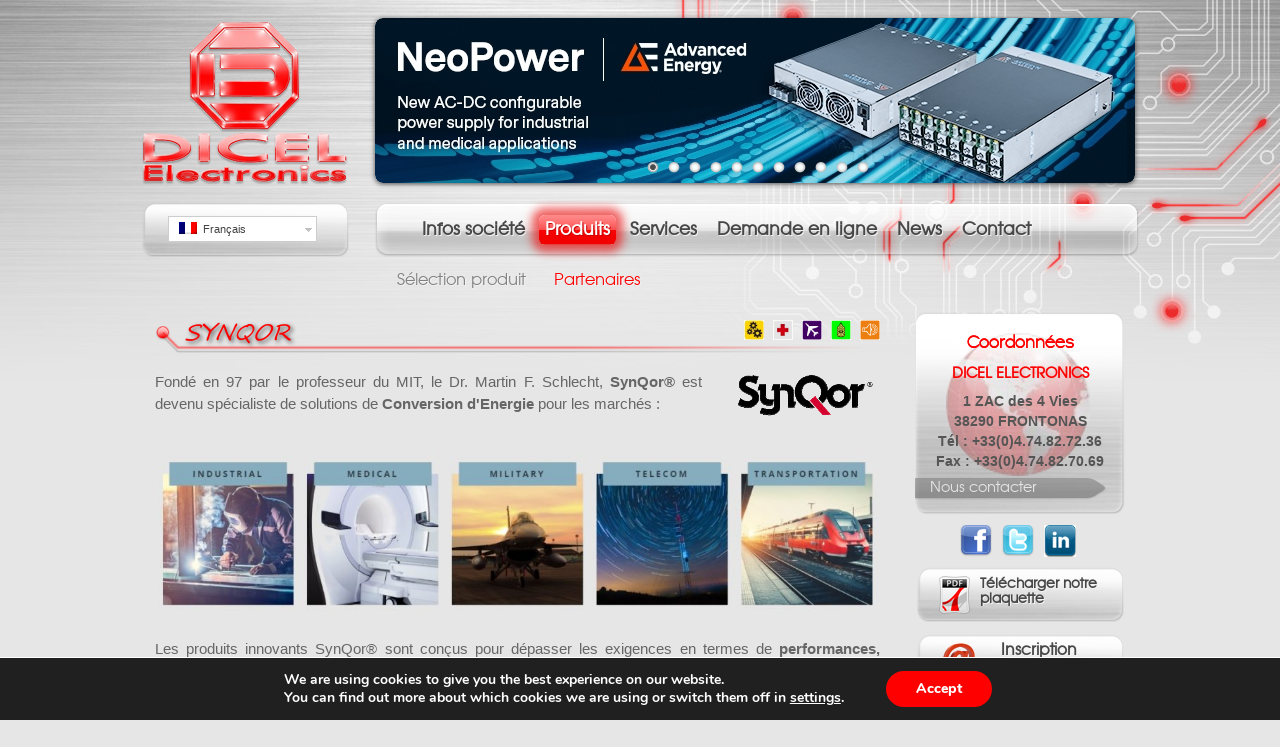

--- FILE ---
content_type: text/html; charset=UTF-8
request_url: http://dicel.fr/partenaires/synqor/
body_size: 10699
content:
<!DOCTYPE html>
<!--[if IE 7]>
<html class="ie ie7" lang="fr-FR">
<![endif]-->
<!--[if IE 8]>
<html class="ie ie8" lang="fr-FR">
<![endif]-->
<!--[if !(IE 7) | !(IE 8)  ]><!-->
<html lang="fr-FR">
<!--<![endif]-->
<head>
<meta charset="UTF-8" />
<meta name="viewport" content="width=1000" />
<title>Partenaires DICEL ELECTRONICS</title>

<link rel="stylesheet" href="http://dicel.fr/wp-content/plugins/sitepress-multilingual-cms/res/css/language-selector.css?v=3.3.6" type="text/css" media="all" />
<link rel="profile" href="http://gmpg.org/xfn/11" />
<link rel="pingback" href="http://dicel.fr/xmlrpc.php" />
<!--[if lt IE 9]>
<script src="http://dicel.fr/wp-content/themes/dicel/js/html5.js" type="text/javascript"></script>
<![endif]-->
<meta name='robots' content='max-image-preview:large' />
<link rel="alternate" hreflang="fr-FR" href="http://dicel.fr/partenaires/" />
<link rel="alternate" hreflang="en-US" href="http://dicel.fr/en/partners/" />

<!-- This site is optimized with the Yoast SEO plugin v3.9 - https://yoast.com/wordpress/plugins/seo/ -->
<meta name="description" content="Partenaires DICEL ELECTRONICS : L&#039;ensemble des nos partenaires et solutions techniques nous permettent de pouvoir proposer des solutions optimisées dans les domaines : industriel, médical, ferroviaire, avionique, transport, militaire, test et mesure et télécoms."/>
<meta name="robots" content="noodp"/>
<meta name="twitter:card" content="summary" />
<meta name="twitter:description" content="Partenaires DICEL ELECTRONICS : L&#039;ensemble des nos partenaires et solutions techniques nous permettent de pouvoir proposer des solutions optimisées dans les domaines : industriel, médical, ferroviaire, avionique, transport, militaire, test et mesure et télécoms." />
<meta name="twitter:title" content="Partenaires DICEL ELECTRONICS" />
<!-- / Yoast SEO plugin. -->

<link rel='dns-prefetch' href='//s.w.org' />
<link rel="alternate" type="application/rss+xml" title="DICEL ELECTRONICS &raquo; Flux" href="http://dicel.fr/feed/" />
<link rel="alternate" type="application/rss+xml" title="DICEL ELECTRONICS &raquo; Flux des commentaires" href="http://dicel.fr/comments/feed/" />
<link rel="alternate" type="application/rss+xml" title="DICEL ELECTRONICS &raquo; Partenaires Flux des commentaires" href="http://dicel.fr/partenaires/feed/" />
<script type="text/javascript">
window._wpemojiSettings = {"baseUrl":"https:\/\/s.w.org\/images\/core\/emoji\/13.1.0\/72x72\/","ext":".png","svgUrl":"https:\/\/s.w.org\/images\/core\/emoji\/13.1.0\/svg\/","svgExt":".svg","source":{"concatemoji":"http:\/\/dicel.fr\/wp-includes\/js\/wp-emoji-release.min.js?ver=1e3744876297d3c9e812134e14a61a51"}};
/*! This file is auto-generated */
!function(e,a,t){var n,r,o,i=a.createElement("canvas"),p=i.getContext&&i.getContext("2d");function s(e,t){var a=String.fromCharCode;p.clearRect(0,0,i.width,i.height),p.fillText(a.apply(this,e),0,0);e=i.toDataURL();return p.clearRect(0,0,i.width,i.height),p.fillText(a.apply(this,t),0,0),e===i.toDataURL()}function c(e){var t=a.createElement("script");t.src=e,t.defer=t.type="text/javascript",a.getElementsByTagName("head")[0].appendChild(t)}for(o=Array("flag","emoji"),t.supports={everything:!0,everythingExceptFlag:!0},r=0;r<o.length;r++)t.supports[o[r]]=function(e){if(!p||!p.fillText)return!1;switch(p.textBaseline="top",p.font="600 32px Arial",e){case"flag":return s([127987,65039,8205,9895,65039],[127987,65039,8203,9895,65039])?!1:!s([55356,56826,55356,56819],[55356,56826,8203,55356,56819])&&!s([55356,57332,56128,56423,56128,56418,56128,56421,56128,56430,56128,56423,56128,56447],[55356,57332,8203,56128,56423,8203,56128,56418,8203,56128,56421,8203,56128,56430,8203,56128,56423,8203,56128,56447]);case"emoji":return!s([10084,65039,8205,55357,56613],[10084,65039,8203,55357,56613])}return!1}(o[r]),t.supports.everything=t.supports.everything&&t.supports[o[r]],"flag"!==o[r]&&(t.supports.everythingExceptFlag=t.supports.everythingExceptFlag&&t.supports[o[r]]);t.supports.everythingExceptFlag=t.supports.everythingExceptFlag&&!t.supports.flag,t.DOMReady=!1,t.readyCallback=function(){t.DOMReady=!0},t.supports.everything||(n=function(){t.readyCallback()},a.addEventListener?(a.addEventListener("DOMContentLoaded",n,!1),e.addEventListener("load",n,!1)):(e.attachEvent("onload",n),a.attachEvent("onreadystatechange",function(){"complete"===a.readyState&&t.readyCallback()})),(n=t.source||{}).concatemoji?c(n.concatemoji):n.wpemoji&&n.twemoji&&(c(n.twemoji),c(n.wpemoji)))}(window,document,window._wpemojiSettings);
</script>
<style type="text/css">
img.wp-smiley,
img.emoji {
	display: inline !important;
	border: none !important;
	box-shadow: none !important;
	height: 1em !important;
	width: 1em !important;
	margin: 0 0.07em !important;
	vertical-align: -0.1em !important;
	background: none !important;
	padding: 0 !important;
}
</style>
	<link rel='stylesheet' id='wp-block-library-css'  href='http://dicel.fr/wp-includes/css/dist/block-library/style.min.css?ver=1e3744876297d3c9e812134e14a61a51' type='text/css' media='all' />
<style id='global-styles-inline-css' type='text/css'>
body{--wp--preset--color--black: #000000;--wp--preset--color--cyan-bluish-gray: #abb8c3;--wp--preset--color--white: #ffffff;--wp--preset--color--pale-pink: #f78da7;--wp--preset--color--vivid-red: #cf2e2e;--wp--preset--color--luminous-vivid-orange: #ff6900;--wp--preset--color--luminous-vivid-amber: #fcb900;--wp--preset--color--light-green-cyan: #7bdcb5;--wp--preset--color--vivid-green-cyan: #00d084;--wp--preset--color--pale-cyan-blue: #8ed1fc;--wp--preset--color--vivid-cyan-blue: #0693e3;--wp--preset--color--vivid-purple: #9b51e0;--wp--preset--gradient--vivid-cyan-blue-to-vivid-purple: linear-gradient(135deg,rgba(6,147,227,1) 0%,rgb(155,81,224) 100%);--wp--preset--gradient--light-green-cyan-to-vivid-green-cyan: linear-gradient(135deg,rgb(122,220,180) 0%,rgb(0,208,130) 100%);--wp--preset--gradient--luminous-vivid-amber-to-luminous-vivid-orange: linear-gradient(135deg,rgba(252,185,0,1) 0%,rgba(255,105,0,1) 100%);--wp--preset--gradient--luminous-vivid-orange-to-vivid-red: linear-gradient(135deg,rgba(255,105,0,1) 0%,rgb(207,46,46) 100%);--wp--preset--gradient--very-light-gray-to-cyan-bluish-gray: linear-gradient(135deg,rgb(238,238,238) 0%,rgb(169,184,195) 100%);--wp--preset--gradient--cool-to-warm-spectrum: linear-gradient(135deg,rgb(74,234,220) 0%,rgb(151,120,209) 20%,rgb(207,42,186) 40%,rgb(238,44,130) 60%,rgb(251,105,98) 80%,rgb(254,248,76) 100%);--wp--preset--gradient--blush-light-purple: linear-gradient(135deg,rgb(255,206,236) 0%,rgb(152,150,240) 100%);--wp--preset--gradient--blush-bordeaux: linear-gradient(135deg,rgb(254,205,165) 0%,rgb(254,45,45) 50%,rgb(107,0,62) 100%);--wp--preset--gradient--luminous-dusk: linear-gradient(135deg,rgb(255,203,112) 0%,rgb(199,81,192) 50%,rgb(65,88,208) 100%);--wp--preset--gradient--pale-ocean: linear-gradient(135deg,rgb(255,245,203) 0%,rgb(182,227,212) 50%,rgb(51,167,181) 100%);--wp--preset--gradient--electric-grass: linear-gradient(135deg,rgb(202,248,128) 0%,rgb(113,206,126) 100%);--wp--preset--gradient--midnight: linear-gradient(135deg,rgb(2,3,129) 0%,rgb(40,116,252) 100%);--wp--preset--duotone--dark-grayscale: url('#wp-duotone-dark-grayscale');--wp--preset--duotone--grayscale: url('#wp-duotone-grayscale');--wp--preset--duotone--purple-yellow: url('#wp-duotone-purple-yellow');--wp--preset--duotone--blue-red: url('#wp-duotone-blue-red');--wp--preset--duotone--midnight: url('#wp-duotone-midnight');--wp--preset--duotone--magenta-yellow: url('#wp-duotone-magenta-yellow');--wp--preset--duotone--purple-green: url('#wp-duotone-purple-green');--wp--preset--duotone--blue-orange: url('#wp-duotone-blue-orange');--wp--preset--font-size--small: 13px;--wp--preset--font-size--medium: 20px;--wp--preset--font-size--large: 36px;--wp--preset--font-size--x-large: 42px;}.has-black-color{color: var(--wp--preset--color--black) !important;}.has-cyan-bluish-gray-color{color: var(--wp--preset--color--cyan-bluish-gray) !important;}.has-white-color{color: var(--wp--preset--color--white) !important;}.has-pale-pink-color{color: var(--wp--preset--color--pale-pink) !important;}.has-vivid-red-color{color: var(--wp--preset--color--vivid-red) !important;}.has-luminous-vivid-orange-color{color: var(--wp--preset--color--luminous-vivid-orange) !important;}.has-luminous-vivid-amber-color{color: var(--wp--preset--color--luminous-vivid-amber) !important;}.has-light-green-cyan-color{color: var(--wp--preset--color--light-green-cyan) !important;}.has-vivid-green-cyan-color{color: var(--wp--preset--color--vivid-green-cyan) !important;}.has-pale-cyan-blue-color{color: var(--wp--preset--color--pale-cyan-blue) !important;}.has-vivid-cyan-blue-color{color: var(--wp--preset--color--vivid-cyan-blue) !important;}.has-vivid-purple-color{color: var(--wp--preset--color--vivid-purple) !important;}.has-black-background-color{background-color: var(--wp--preset--color--black) !important;}.has-cyan-bluish-gray-background-color{background-color: var(--wp--preset--color--cyan-bluish-gray) !important;}.has-white-background-color{background-color: var(--wp--preset--color--white) !important;}.has-pale-pink-background-color{background-color: var(--wp--preset--color--pale-pink) !important;}.has-vivid-red-background-color{background-color: var(--wp--preset--color--vivid-red) !important;}.has-luminous-vivid-orange-background-color{background-color: var(--wp--preset--color--luminous-vivid-orange) !important;}.has-luminous-vivid-amber-background-color{background-color: var(--wp--preset--color--luminous-vivid-amber) !important;}.has-light-green-cyan-background-color{background-color: var(--wp--preset--color--light-green-cyan) !important;}.has-vivid-green-cyan-background-color{background-color: var(--wp--preset--color--vivid-green-cyan) !important;}.has-pale-cyan-blue-background-color{background-color: var(--wp--preset--color--pale-cyan-blue) !important;}.has-vivid-cyan-blue-background-color{background-color: var(--wp--preset--color--vivid-cyan-blue) !important;}.has-vivid-purple-background-color{background-color: var(--wp--preset--color--vivid-purple) !important;}.has-black-border-color{border-color: var(--wp--preset--color--black) !important;}.has-cyan-bluish-gray-border-color{border-color: var(--wp--preset--color--cyan-bluish-gray) !important;}.has-white-border-color{border-color: var(--wp--preset--color--white) !important;}.has-pale-pink-border-color{border-color: var(--wp--preset--color--pale-pink) !important;}.has-vivid-red-border-color{border-color: var(--wp--preset--color--vivid-red) !important;}.has-luminous-vivid-orange-border-color{border-color: var(--wp--preset--color--luminous-vivid-orange) !important;}.has-luminous-vivid-amber-border-color{border-color: var(--wp--preset--color--luminous-vivid-amber) !important;}.has-light-green-cyan-border-color{border-color: var(--wp--preset--color--light-green-cyan) !important;}.has-vivid-green-cyan-border-color{border-color: var(--wp--preset--color--vivid-green-cyan) !important;}.has-pale-cyan-blue-border-color{border-color: var(--wp--preset--color--pale-cyan-blue) !important;}.has-vivid-cyan-blue-border-color{border-color: var(--wp--preset--color--vivid-cyan-blue) !important;}.has-vivid-purple-border-color{border-color: var(--wp--preset--color--vivid-purple) !important;}.has-vivid-cyan-blue-to-vivid-purple-gradient-background{background: var(--wp--preset--gradient--vivid-cyan-blue-to-vivid-purple) !important;}.has-light-green-cyan-to-vivid-green-cyan-gradient-background{background: var(--wp--preset--gradient--light-green-cyan-to-vivid-green-cyan) !important;}.has-luminous-vivid-amber-to-luminous-vivid-orange-gradient-background{background: var(--wp--preset--gradient--luminous-vivid-amber-to-luminous-vivid-orange) !important;}.has-luminous-vivid-orange-to-vivid-red-gradient-background{background: var(--wp--preset--gradient--luminous-vivid-orange-to-vivid-red) !important;}.has-very-light-gray-to-cyan-bluish-gray-gradient-background{background: var(--wp--preset--gradient--very-light-gray-to-cyan-bluish-gray) !important;}.has-cool-to-warm-spectrum-gradient-background{background: var(--wp--preset--gradient--cool-to-warm-spectrum) !important;}.has-blush-light-purple-gradient-background{background: var(--wp--preset--gradient--blush-light-purple) !important;}.has-blush-bordeaux-gradient-background{background: var(--wp--preset--gradient--blush-bordeaux) !important;}.has-luminous-dusk-gradient-background{background: var(--wp--preset--gradient--luminous-dusk) !important;}.has-pale-ocean-gradient-background{background: var(--wp--preset--gradient--pale-ocean) !important;}.has-electric-grass-gradient-background{background: var(--wp--preset--gradient--electric-grass) !important;}.has-midnight-gradient-background{background: var(--wp--preset--gradient--midnight) !important;}.has-small-font-size{font-size: var(--wp--preset--font-size--small) !important;}.has-medium-font-size{font-size: var(--wp--preset--font-size--medium) !important;}.has-large-font-size{font-size: var(--wp--preset--font-size--large) !important;}.has-x-large-font-size{font-size: var(--wp--preset--font-size--x-large) !important;}
</style>
<link rel='stylesheet' id='dicel-style-css'  href='http://dicel.fr/wp-content/themes/dicel/css/style.min.css?ver=1e3744876297d3c9e812134e14a61a51' type='text/css' media='all' />
<link rel='stylesheet' id='moove_gdpr_frontend-css'  href='http://dicel.fr/wp-content/plugins/gdpr-cookie-compliance/dist/styles/main.css?ver=1.1.1' type='text/css' media='all' />
<script type='text/javascript' src='http://dicel.fr/wp-content/themes/dicel/js/dicel.min.js?ver=1.0' id='dicel.min-js'></script>
<script type='text/javascript' src='http://dicel.fr/wp-includes/js/jquery/jquery.min.js?ver=3.6.0' id='jquery-core-js'></script>
<script type='text/javascript' src='http://dicel.fr/wp-includes/js/jquery/jquery-migrate.min.js?ver=3.3.2' id='jquery-migrate-js'></script>
<link rel="https://api.w.org/" href="http://dicel.fr/wp-json/" /><link rel="alternate" type="application/json" href="http://dicel.fr/wp-json/wp/v2/pages/1241" /><link rel="EditURI" type="application/rsd+xml" title="RSD" href="http://dicel.fr/xmlrpc.php?rsd" />
<link rel="wlwmanifest" type="application/wlwmanifest+xml" href="http://dicel.fr/wp-includes/wlwmanifest.xml" /> 

<link rel='shortlink' href='http://dicel.fr/?p=1241' />
<link rel="alternate" type="application/json+oembed" href="http://dicel.fr/wp-json/oembed/1.0/embed?url=http%3A%2F%2Fdicel.fr%2Fpartenaires%2F" />
<link rel="alternate" type="text/xml+oembed" href="http://dicel.fr/wp-json/oembed/1.0/embed?url=http%3A%2F%2Fdicel.fr%2Fpartenaires%2F&#038;format=xml" />
		<!--<link rel="stylesheet" type="text/css" href="http://dicel.fr/wp-content/plugins/nivo-slider-for-wordpress/css/nivoslider4wp.css" />
		<style>
		#slider{
			width:760px;
			height:165px;
			background:transparent url(http://dicel.fr/wp-content/plugins/nivo-slider-for-wordpress/css/images/loading.gif) no-repeat 50% 50%;
		}
		.nivo-caption {
			background:#000000;
			color:#ffffff;
		}
		</style>-->
			<!--<script type="text/javascript" src="https://ajax.googleapis.com/ajax/libs/jquery/1.5.1/jquery.min.js"></script>
		<script type="text/javascript" src="http://dicel.fr/wp-content/plugins/nivo-slider-for-wordpress/js/jquery.nivo.slider.pack.js"></script>
		<script type="text/javascript">
		var $nv4wp = jQuery.noConflict();
		$nv4wp(window).load(function() {
			$nv4wp('#slider').nivoSlider({
				effect:'fade',
				slices:15, // For slice animations
				boxCols: 4, // For box animations
				boxRows: 2, // For box animations
				animSpeed:500, // Slide transition speed
				pauseTime:6000, // How long each slide will show
				startSlide:0, // Set starting Slide (0 index)
				directionNav:true, //Next & Prev
				directionNavHide:true, //Only show on hover
				controlNav:true, // 1,2,3... navigation
				controlNavThumbs:false, // Use thumbnails for Control Nav
				controlNavThumbsFromRel:false, // Use image rel for thumbs
				controlNavThumbsSearch: '.jpg', // Replace this with...
				controlNavThumbsReplace: '_thumb.jpg', // ...this in thumb Image src
				keyboardNav:true, //Use left & right arrows
				pauseOnHover:true, //Stop animation while hovering
				manualAdvance:false, //Force manual transitions
				captionOpacity:0.8, //Universal caption opacity
				prevText: 'Prev', // Prev directionNav text
				nextText: 'Next', // Next directionNav text
				beforeChange: function(){}, // Triggers before a slide transition
				afterChange: function(){}, // Triggers after a slide transition
				slideshowEnd: function(){}, // Triggers after all slides have been shown
				lastSlide: function(){}, // Triggers when last slide is shown
				afterLoad: function(){} // Triggers when slider has loaded
			});
		});
		</script>-->
		<meta name="generator" content="WPML ver:3.3.6 stt:1,4;" />
<style type="text/css">.recentcomments a{display:inline !important;padding:0 !important;margin:0 !important;}</style><link rel="icon" href="http://dicel.fr/wp-content/uploads/2020/01/logo-web-DICEL-150x150.gif" sizes="32x32" />
<link rel="icon" href="http://dicel.fr/wp-content/uploads/2020/01/logo-web-DICEL.gif" sizes="192x192" />
<link rel="apple-touch-icon" href="http://dicel.fr/wp-content/uploads/2020/01/logo-web-DICEL.gif" />
<meta name="msapplication-TileImage" content="http://dicel.fr/wp-content/uploads/2020/01/logo-web-DICEL.gif" />
</head>

<body class="page-template page-template-page-templates page-template-partners page-template-page-templatespartners-php page page-id-1241 single-author">

	<!-- CONTAINER -->
	<div class="container">

		<!-- HEADER -->
		<header class="header">

			<!-- LOGO -->
			<div class="logo">
				<a href="http://dicel.fr/" title="DICEL ELECTRONICS"><span class="hide">DICEL ELECTRONICS</span></a>
			</div>
			<!-- LOGO -->

		    <!-- SLIDER -->
		    <div class="slider-wrapper">
		        <div class="slider">
	                <div id="header-slider" class="nivoSlider">
	                    						<a href="https://dicel.fr/neopower-advanced-energy/"><img width="760" height="165" src="http://dicel.fr/wp-content/uploads/nivoslider4wp_files/75_s.jpeg" alt="" title=""/></a>
								<a href="http://dicel.fr/partenaires/artesyn/"><img width="760" height="165" src="http://dicel.fr/wp-content/uploads/nivoslider4wp_files/79_s.jpeg" alt="" title=""/></a>
								<a href="http://dicel.fr/alimentation-excelsys-coolx1800/"><img width="760" height="165" src="http://dicel.fr/wp-content/uploads/nivoslider4wp_files/71_s.jpeg" alt="" title=""/></a>
								<a href="http://dicel.fr/coolx1000-modular-ac-dc-fanless-1000w/"><img width="760" height="165" src="http://dicel.fr/wp-content/uploads/nivoslider4wp_files/68_s.jpeg" alt="" title=""/></a>
								<img width="760" height="165" src="http://dicel.fr/wp-content/uploads/nivoslider4wp_files/21_s.jpeg" alt="" title=""/>
								<a href="http://dicel.fr/alimentation-acdc-xsolo-excelsys/"><img width="760" height="165" src="http://dicel.fr/wp-content/uploads/nivoslider4wp_files/69_s.jpeg" alt="" title=""/></a>
								<a href="http://dicel.fr/cs1000-fanless/"><img width="760" height="165" src="http://dicel.fr/wp-content/uploads/nivoslider4wp_files/64_s.jpeg" alt="" title=""/></a>
								<a href="http://dicel.fr/wallplug-acdc-3w-sys1000/"><img width="760" height="165" src="http://dicel.fr/wp-content/uploads/nivoslider4wp_files/48_s.jpeg" alt="" title=""/></a>
								<a href="http://dicel.fr/selection-produit/convertisseur-dc-dc/module-pcb/"><img width="760" height="165" src="http://dicel.fr/wp-content/uploads/nivoslider4wp_files/54_s.jpeg" alt="" title=""/></a>
								<a href="http://dicel.fr/partenaires/itech/"><img width="760" height="165" src="http://dicel.fr/wp-content/uploads/nivoslider4wp_files/56_s.jpeg" alt="" title=""/></a>
								<a href="http://dicel.fr/current-limiter-camtec-esb-application-led/"><img width="760" height="165" src="http://dicel.fr/wp-content/uploads/nivoslider4wp_files/33_s.jpeg" alt="" title=""/></a>
																										                </div>
		        </div>
		    </div>
		    <!-- SLIDER -->

		</header>
		<!-- HEADER -->

		<!-- MAIN CONTENT -->
		<section class="main-content">

	        <!-- LANGUAGE SELECTOR -->
	        <section class="block block-language">
	            <div id="lang_sel"   ><ul><li><a href="#" class="lang_sel_sel icl-fr"><img  class="iclflag" src="http://dicel.fr/wp-content/plugins/sitepress-multilingual-cms/res/flags/fr.png" alt="fr"  title="Français" />
								&nbsp;<span class="icl_lang_sel_current icl_lang_sel_native">Français</span></a> <ul><li class="icl-en"><a href="http://dicel.fr/en/partners/" ><img  class="iclflag" src="http://dicel.fr/wp-content/plugins/sitepress-multilingual-cms/res/flags/en.png" alt="en" title="Anglais" />&nbsp;<span class="icl_lang_sel_native">English</span> <span class="icl_lang_sel_translated"><span class="icl_lang_sel_bracket">(</span>Anglais<span class="icl_lang_sel_bracket">)</span></span></a></li></ul></li></ul></div>	        </section>
	        <!-- LANGUAGE SELECTOR -->

			<!-- NAVIGATION -->
			<nav class="header-navigation"><ul id="menu-navigation-header" class=""><li id="menu-item-92" class="menu-item menu-item-type-custom menu-item-object-custom menu-item-has-children menu-item-92"><a href="#">Infos société</a>
<ul class="sub-menu">
	<li id="menu-item-60" class="menu-item menu-item-type-post_type menu-item-object-page menu-item-60"><a href="http://dicel.fr/info-societe/presentation/">Présentation</a></li>
	<li id="menu-item-58" class="menu-item menu-item-type-post_type menu-item-object-page menu-item-58"><a href="http://dicel.fr/info-societe/historique/">Historique</a></li>
	<li id="menu-item-59" class="menu-item menu-item-type-post_type menu-item-object-page menu-item-59"><a href="http://dicel.fr/offre-demploi/">Offre d&#8217;emploi</a></li>
	<li id="menu-item-57" class="menu-item menu-item-type-post_type menu-item-object-page menu-item-57"><a href="http://dicel.fr/info-societe/conditions-generales/">Conditions générales</a></li>
	<li id="menu-item-3060" class="menu-item menu-item-type-post_type menu-item-object-page menu-item-privacy-policy menu-item-3060"><a href="http://dicel.fr/politique-de-confidentialite/">Confidentialité</a></li>
</ul>
</li>
<li id="menu-item-1245" class="menu-item menu-item-type-custom menu-item-object-custom current-menu-ancestor current-menu-parent menu-item-has-children menu-item-1245"><a href="#">Produits</a>
<ul class="sub-menu">
	<li id="menu-item-61" class="menu-item menu-item-type-post_type menu-item-object-page menu-item-61"><a href="http://dicel.fr/selection-produit/">Sélection produit</a></li>
	<li id="menu-item-1246" class="menu-item menu-item-type-post_type menu-item-object-page current-menu-item page_item page-item-1241 current_page_item menu-item-1246"><a href="http://dicel.fr/partenaires/" aria-current="page">Partenaires</a></li>
</ul>
</li>
<li id="menu-item-93" class="menu-item menu-item-type-custom menu-item-object-custom menu-item-has-children menu-item-93"><a href="#">Services</a>
<ul class="sub-menu">
	<li id="menu-item-65" class="menu-item menu-item-type-post_type menu-item-object-page menu-item-65"><a href="http://dicel.fr/services/recherche-dun-produit-obsolete/">Produit obsolète ou rupture</a></li>
	<li id="menu-item-64" class="menu-item menu-item-type-post_type menu-item-object-page menu-item-64"><a href="http://dicel.fr/services/recherche-dequivalence/">Recherche d&rsquo;équivalence</a></li>
	<li id="menu-item-63" class="menu-item menu-item-type-post_type menu-item-object-page menu-item-63"><a href="http://dicel.fr/services/gestion-excedent-de-stock/">Gestion excédents de stock</a></li>
</ul>
</li>
<li id="menu-item-94" class="menu-item menu-item-type-custom menu-item-object-custom menu-item-has-children menu-item-94"><a href="#">Demande en ligne</a>
<ul class="sub-menu">
	<li id="menu-item-68" class="menu-item menu-item-type-post_type menu-item-object-page menu-item-68"><a href="http://dicel.fr/demande-en-ligne/devis/">Devis en ligne</a></li>
	<li id="menu-item-67" class="menu-item menu-item-type-post_type menu-item-object-page menu-item-67"><a href="http://dicel.fr/demande-en-ligne/catalogue/">Catalogues</a></li>
	<li id="menu-item-69" class="menu-item menu-item-type-post_type menu-item-object-page menu-item-69"><a href="http://dicel.fr/demande-en-ligne/echantillon/">Echantillons</a></li>
	<li id="menu-item-70" class="menu-item menu-item-type-post_type menu-item-object-page menu-item-70"><a href="http://dicel.fr/demande-en-ligne/rma/">RMA</a></li>
</ul>
</li>
<li id="menu-item-95" class="menu-item menu-item-type-custom menu-item-object-custom menu-item-has-children menu-item-95"><a href="#">News</a>
<ul class="sub-menu">
	<li id="menu-item-73" class="menu-item menu-item-type-post_type menu-item-object-page menu-item-73"><a href="http://dicel.fr/news/inscription/">Inscription à la newsletter</a></li>
	<li id="menu-item-212" class="menu-item menu-item-type-taxonomy menu-item-object-category menu-item-212"><a href="http://dicel.fr/category/actualites/">Actualités</a></li>
	<li id="menu-item-74" class="menu-item menu-item-type-post_type menu-item-object-page menu-item-74"><a href="http://dicel.fr/news/newsletters/">Newsletters</a></li>
</ul>
</li>
<li id="menu-item-75" class="menu-item menu-item-type-post_type menu-item-object-page menu-item-75"><a href="http://dicel.fr/contact/">Contact</a></li>
</ul></nav>			<!-- NAVIGATION -->

    <!-- MANUFACTURERS-CONTENT -->
    <article class="page-content partners-content col-24-24">

        <!-- MANUFACTURERS LIST -->
                    
            <div class="manufacturer-detail">
                <h1 class="manufacturer-name">SynQor                    <span class="manufacturer-categories">
                                                    <img width="20" height="20" src="http://dicel.fr/wp-content/uploads/2013/04/I.png" title="Industriel"/>
                                                    <img width="20" height="20" src="http://dicel.fr/wp-content/uploads/2013/04/M.png" title="Medical"/>
                                                    <img width="20" height="20" src="http://dicel.fr/wp-content/uploads/2013/06/transport.png" title="Transport"/>
                                                    <img width="20" height="20" src="http://dicel.fr/wp-content/uploads/2013/06/army1.png" title="Militaire"/>
                                                    <img width="20" height="20" src="http://dicel.fr/wp-content/uploads/2013/06/telecoom1.png" title="Telecom"/>
                                            </span>
                </h1>

                <div class="manufacturer-description">

                                            <img class="manufacturer-image" src="http://dicel.fr/wp-content/uploads/2020/06/logo-2.png" title="SynQor" />
                    
                                            <p style="text-align: justify;">Fondé en 97 par le professeur du MIT, le Dr. Martin F. Schlecht, <strong>SynQor®</strong> est devenu spécialiste de solutions de <strong>Conversion d'Energie</strong> pour les marchés :<br /><img class="aligncenter wp-image-3593" src="http://dicel.fr/wp-content/uploads/2020/06/fields2-1024x225.jpg" alt="" width="720" height="158" /><br />Les produits innovants SynQor® sont conçus pour dépasser les exigences en termes de <strong>performances, qualité et fiabilité</strong>. SynQor® propose tous <strong>les modules de conversion de puissance</strong> nécessaires à la topologie d’une alimentation, et fabrique également <strong>des systèmes d'alimentation complets</strong> avec  la capacité de répondre à <strong>des solutions standard et personnalisées.</strong><br /><br />Aujourd'hui, SynQor rayonne à l'échelle mondiale depuis son siège social Américain, situé à Boxborough, MA. Son usine de fabrication « <strong><em>Made in USA</em> »</strong> est certifiée <strong>AS9100 et ISO9001</strong> et offre une illustration exceptionnelle de la fabrication automatisée de pointe ainsi qu’un contrôle optimal de la qualité. Leur vaste gamme de produits comprend désormais des milliers de références, qui servent <strong>variétés d'industries et d'applications diverses.</strong><br /><br /><u>Type de Marché et Familles correspondantes</u> :<br /><br />Avionique            – <a href="https://www.synqor.com/product-overviews/transportation-power-supplies/avionics" target="_blank" rel="noopener"><span style="color: #ff0000;"><strong>AeroQor family</strong></span></a><br />Telecom              – <a href="https://www.synqor.com/product-overviews/telecom-power-supplies" target="_blank" rel="noopener"><span style="color: #ff0000;"><strong>PowerQor family</strong></span></a><br />Médical               – <a href="https://www.synqor.com/product-overviews/medical-power-supplies" target="_blank" rel="noopener"><span style="color: #ff0000;"><strong>AcuQor family</strong></span></a><br />Industriel             – <a href="https://www.synqor.com/product-overviews/industrial-power-supplies" target="_blank" rel="noopener"><strong><span style="color: #ff0000;">I</span></strong><strong><span style="color: #ff0000;">nQor famil</span></strong><strong><span style="color: #ff0000;">y</span></strong></a><br />Transport            – <a href="https://www.synqor.com/product-overviews/transportation-power-supplies/railway" target="_blank" rel="noopener"><span style="color: #ff0000;"><strong>RailQor family</strong></span></a><br />Militaire               – <a href="https://www.synqor.com/product-overviews/military-power-supplies" target="_blank" rel="noopener"><span style="color: #ff0000;"><strong>MilQor family</strong></span></a><br /><br /><strong><u>Gamme de produits</u> :</strong><br /><br /><em>- Modules PFC,</em><br /><em>- Modules DC/DC (isolé, non-isolé) Industriel, Transport & Telecom / Datacom</em><br /><em>- DC/DC Médical (BF, CF & defibrillator proof isolation)</em><br /><em>- Hi-Rel DC/DC, Mil-COTS DC/DC</em><br /><em>- Filtres AC, Filtres DC,</em><br /><em>- UPS militarisé,</em><br /><em>- Inverters militarisé,</em><br /><em>- Changeur de fréquence militarisé,</em><br /><em>- AC/DC VPX,</em><br /><em>- AC/DC Médicales (BF, CF & defibrillator proof isolation)</em><br /><br /><a href="http://www.dicel.fr/Doc/Catalog.pdf" target="_blank" rel="noopener"><strong>Voir le Catalogue des produits SynQor®</strong></a><br /><a href="https://www.synqor.com/product-guide" target="_blank" rel="noopener"><strong>Accès au sélecteur de produit de SynQor®</strong></a></p>                                    </div>
                
                                <div class="manufacturer-products-image"><img src="http://dicel.fr/wp-content/uploads/2020/06/SYNQORl.jpg" width="100%" /></div>
                
                <a class="back" href="javascript:history.back()" title="Retour à la page précédente">Retour à la page précédente</a>
            </div>

                <!-- MANUFACTURERS LIST -->

    </article>
    <!-- MANUFACTURERS-CONTENT -->

    <!-- SIDEBAR-CONTENT -->
            <!-- SIDEBAR -->
    <aside class="sidebar col-6-24">

        <div class="sidebar-wrapper">

            <!-- SCROLLER BLOCK -->
            <section class="block block-scroller">
                <div class="scroller-container">
                    
                </div>
            </section>
            <!-- SCROLLER BLOCK -->

            <!-- CONTACT BLOCK -->
            <section class="block block-contact">

                <h2>Coordonnées</h2>

                <h4>DICEL ELECTRONICS</h4>
                <p class="bold">
                    1 ZAC des 4 Vies<br>
                    38290 FRONTONAS<br>
                    Tél : +33(0)4.74.82.72.36<br>
                    Fax : +33(0)4.74.82.70.69<br>
                </p>

                <p class="couleur">
                    <a href="http://dicel.fr/contact/">
                        Nous contacter                    </a>
                </p>
            </section>
            <!-- CONTACT BLOCK -->

            <!-- SOCIAL NETWORKS BLOCK -->
            <section class="block block-social-networks">

                <ul class="social-networks">
                    <li class="social-network">
                        <a target="_blank" href="https://www.facebook.com/DICELElectronics">
                            <img src="http://dicel.fr/wp-content/themes/dicel/images/social-networks/facebook.png" width="32" height="32" alt="Facebook" />
                        </a>
                    </li>

                    <li class="social-network">
                        <a target="_blank" href="https://twitter.com/DICELOfficiel">
                            <img src="http://dicel.fr/wp-content/themes/dicel/images/social-networks/twitter.png" width="32" height="32" alt="Twitter" />
                        </a>
                    </li>

                    <li class="social-network">
                        <a target="_blank" href="http://www.linkedin.com/company/dicel-electronics">
                            <img src="http://dicel.fr/wp-content/themes/dicel/images/social-networks/linkedin.png" width="32" height="32" alt="LinkedIn" />
                        </a>
                    </li>
                </ul>

            </section>
            <!-- SOCIAL NETWORKS BLOCK -->

            <!-- DOWNLOAD BLOCK -->
            <section class="block block-download">
                                <a target="_blank" onClick="_gaq.push(['_trackEvent', 'pdf', 'download', 'presentation-dicel-fr']);" href="http://dicel.fr/wp-content/uploads/documents/presentation-dicel-fr">
                    <h2>Télécharger notre plaquette</h2>
                </a>
            </section>
            <!-- DOWNLOAD BLOCK -->

            <!-- NEWSLETTER BLOCK -->
            <section class="block block-newsletter">
                <a href="http://dicel.fr/news/inscription/">
                    <h2>Inscription Newsletter</h2>
                </a>
            </section>
            <!-- NEWSLETTER BLOCK -->

        </div>

    </aside>
    <!-- RIGHT COLUMN -->
    <!-- SIDEBAR-CONTENT -->


		</section>
		<!-- MAIN CONTENT -->

		<!-- FOOTER -->
		<footer class="footer">

			<!-- FOOTER NAVIGATION -->
			<section class="module-navigation">
			<nav class="footer-navigation"><ul id="menu-navigation-footer" class=""><li id="menu-item-47" class="menu-item menu-item-type-post_type menu-item-object-page menu-item-home menu-item-47"><a href="http://dicel.fr/">Accueil</a></li>
<li id="menu-item-48" class="menu-item menu-item-type-post_type menu-item-object-page menu-item-48"><a href="http://dicel.fr/contact/">Contact</a></li>
<li id="menu-item-50" class="menu-item menu-item-type-post_type menu-item-object-page menu-item-50"><a href="http://dicel.fr/news/newsletters/">Newsletters</a></li>
<li id="menu-item-54" class="menu-item menu-item-type-post_type menu-item-object-page menu-item-54"><a href="http://dicel.fr/mentions-legales/">Mentions légales</a></li>
</ul></nav>			</section>
			<!-- FOOTER NAVIGATION -->

		</footer>
		<!-- FOOTER -->

	</div>
	<!-- CONTAINER -->

	        <div id="moove_gdpr_cookie_info_bar" class="moove-gdpr-info-bar-hidden moove-gdpr-align-center moove-gdpr-dark-scheme">
            <div class="moove-gdpr-info-bar-container">

                <div class="moove-gdpr-info-bar-content">
                    <div class="moove-gdpr-cookie-notice">
                        <p>We are using cookies to give you the best experience on our website.</p>
<p>You can find out more about which cookies we are using or switch them off in <span data-href="#moove_gdpr_cookie_modal" class="change-settings-button">settings</span>.</p>
                    </div>
                    <!--  .moove-gdpr-cookie-notice -->
                    <div class="moove-gdpr-button-holder">
                        <button class="mgbutton moove-gdpr-infobar-allow-all" rel="nofollow">Accept</button>
                    </div>
                    <!--  .button-container -->
                </div>
            </div>

        </div>
        <!-- #moove_gdpr_cookie_info_bar  -->
        <script type='text/javascript' src='http://dicel.fr/wp-content/themes/dicel/js/script.js?ver=1.0' id='script-js'></script>
<script type='text/javascript' id='moove_gdpr_frontend-js-extra'>
/* <![CDATA[ */
var moove_frontend_gdpr_scripts = {"ajaxurl":"http:\/\/dicel.fr\/wp-admin\/admin-ajax.php","post_id":"1241","plugin_dir":"http:\/\/dicel.fr\/wp-content\/plugins\/gdpr-cookie-compliance","is_page":"1","is_single":"","current_user":"0"};
/* ]]> */
</script>
<script type='text/javascript' src='http://dicel.fr/wp-content/plugins/gdpr-cookie-compliance/dist/scripts/main.js?ver=1.1.1' id='moove_gdpr_frontend-js'></script>
<script type='text/javascript' id='sitepress-js-extra'>
/* <![CDATA[ */
var icl_vars = {"current_language":"fr","icl_home":"http:\/\/dicel.fr\/","ajax_url":"http:\/\/dicel.fr\/wp-admin\/admin-ajax.php","url_type":"1"};
/* ]]> */
</script>
<script type='text/javascript' src='http://dicel.fr/wp-content/plugins/sitepress-multilingual-cms/res/js/sitepress.js?ver=1e3744876297d3c9e812134e14a61a51' id='sitepress-js'></script>

                

        <style>
            #moove_gdpr_save_popup_settings_button{background-color:#373737!important;color:#fff!important}#moove_gdpr_save_popup_settings_button:hover{background-color:#000!important}#moove_gdpr_cookie_info_bar .moove-gdpr-info-bar-container .moove-gdpr-info-bar-content a.mgbutton,#moove_gdpr_cookie_info_bar .moove-gdpr-info-bar-container .moove-gdpr-info-bar-content button.mgbutton{background-color:#f00!important}#moove_gdpr_cookie_modal .moove-gdpr-modal-content .moove-gdpr-modal-footer-content .moove-gdpr-button-holder a.mgbutton,#moove_gdpr_cookie_modal .moove-gdpr-modal-content .moove-gdpr-modal-footer-content .moove-gdpr-button-holder button.mgbutton{background-color:#f00!important;border-color:#f00!important}#moove_gdpr_cookie_modal .moove-gdpr-modal-content .moove-gdpr-modal-footer-content .moove-gdpr-button-holder a.mgbutton:hover,#moove_gdpr_cookie_modal .moove-gdpr-modal-content .moove-gdpr-modal-footer-content .moove-gdpr-button-holder button.mgbutton:hover{background-color:#fff!important;color:#f00!important}#moove_gdpr_cookie_modal .moove-gdpr-modal-content .moove-gdpr-modal-close i{background-color:#f00!important;border:1px solid #f00!important}#moove_gdpr_cookie_modal .gdpr-acc-link{line-height:0;font-size:0;color:transparent}#moove_gdpr_cookie_modal .moove-gdpr-modal-content .moove-gdpr-modal-close:hover i,#moove_gdpr_cookie_modal .moove-gdpr-modal-content .moove-gdpr-modal-left-content #moove-gdpr-menu li a,#moove_gdpr_cookie_modal .moove-gdpr-modal-content .moove-gdpr-modal-left-content #moove-gdpr-menu li button,#moove_gdpr_cookie_modal .moove-gdpr-modal-content .moove-gdpr-modal-left-content #moove-gdpr-menu li button i,#moove_gdpr_cookie_modal .moove-gdpr-modal-content .moove-gdpr-modal-left-content #moove-gdpr-menu li a i,#moove_gdpr_cookie_modal .moove-gdpr-modal-content .moove-gdpr-tab-main .moove-gdpr-tab-main-conent a:hover,#moove_gdpr_cookie_info_bar.moove-gdpr-dark-scheme .moove-gdpr-info-bar-container .moove-gdpr-info-bar-content a.mgbutton:hover,#moove_gdpr_cookie_info_bar.moove-gdpr-dark-scheme .moove-gdpr-info-bar-container .moove-gdpr-info-bar-content button.mgbutton:hover,#moove_gdpr_cookie_info_bar.moove-gdpr-dark-scheme .moove-gdpr-info-bar-container .moove-gdpr-info-bar-content a:hover,#moove_gdpr_cookie_info_bar.moove-gdpr-dark-scheme .moove-gdpr-info-bar-container .moove-gdpr-info-bar-content button:hover,#moove_gdpr_cookie_info_bar.moove-gdpr-dark-scheme .moove-gdpr-info-bar-container .moove-gdpr-info-bar-content span.change-settings-button:hover{color:#f00!important}#moove_gdpr_cookie_modal .moove-gdpr-modal-content .moove-gdpr-modal-left-content #moove-gdpr-menu li.menu-item-selected a,#moove_gdpr_cookie_modal .moove-gdpr-modal-content .moove-gdpr-modal-left-content #moove-gdpr-menu li.menu-item-selected button{color:#000!important}#moove_gdpr_cookie_modal .moove-gdpr-modal-content .moove-gdpr-modal-left-content #moove-gdpr-menu li.menu-item-selected a i,#moove_gdpr_cookie_modal .moove-gdpr-modal-content .moove-gdpr-modal-left-content #moove-gdpr-menu li.menu-item-selected button i{color:#000!important}#moove_gdpr_cookie_modal.lity-hide{display:none}        </style>

        <div id="moove_gdpr_cookie_modal" class="lity-hide">
            <div class="moove-gdpr-modal-content moove-clearfix logo-position-left moove_gdpr_modal_theme_v1">
                <a href="#" class="moove-gdpr-modal-close" rel="nofollow"><i class="moovegdpr-arrow-close"></i></a>
                <div class="moove-gdpr-modal-left-content">
                            <div class="moove-gdpr-company-logo-holder">
                        <img src="http://dicel.fr/wp-content/plugins/gdpr-cookie-compliance/dist/images/moove-logo.png" alt="" class="img-responsive" />
        </div>
        <!--  .moove-gdpr-company-logo-holder -->
                            <ul id="moove-gdpr-menu">
                                                <li class="menu-item-on menu-item-privacy_overview menu-item-selected">
                            <button data-href="#privacy_overview" class="moove-gdpr-tab-nav"><i class="moovegdpr-privacy-overview"></i> <span>Privacy Overview</span></button>
                        </li>

                                                                            <li class="menu-item-strict-necesarry-cookies menu-item-off">
                                <button data-href="#strict-necesarry-cookies" class="moove-gdpr-tab-nav"><i class="moovegdpr-strict-necessary"></i> <span>Strictly Necessary Cookies</span></button>
                            </li>
                        

                                                
                                                
                                                                    </ul>

                        <div class="moove-gdpr-branding-cnt">
                    </div>
        <!--  .moove-gdpr-branding -->
                        </div>
                <!--  .moove-gdpr-modal-left-content -->
                                <div class="moove-gdpr-modal-right-content">
                    <div class="moove-gdpr-modal-title">

                                                                    </div>
                    <!-- .moove-gdpr-modal-ritle -->
                    <div class="main-modal-content">

                        <div class="moove-gdpr-tab-content">
                            <div id="privacy_overview" class="moove-gdpr-tab-main">
                                                                    <h3 class="tab-title">Privacy Overview</h3>
                                                                <div class="moove-gdpr-tab-main-conent">
                                    <p>This website uses cookies so that we can provide you with the best user experience possible. Cookie information is stored in your browser and performs functions such as recognising you when you return to our website and helping our team to understand which sections of the website you find most interesting and useful.</p>
<p>You can adjust all of your cookie settings by navigating the tabs on the left hand side.</p>
                                </div>
                                <!--  .moove-gdpr-tab-main-conent -->
                            </div>

                                                            <div id="strict-necesarry-cookies" class="moove-gdpr-tab-main" style="display:none">
                                                                        <h3 class="tab-title">Strictly Necessary Cookies</h3>
                                    <div class="moove-gdpr-tab-main-conent">
                                        <p>Strictly Necessary Cookie should be enabled at all times so that we can save your preferences for cookie settings.</p>
                                                                                                                        <div class="moove-gdpr-status-bar ">
                                            <form>
                                                <fieldset>
                                                    <label class="switch">
                                                        <span class='gdpr-acc-link'>disable</span>
                                                        <input type="checkbox"  value="check" id="moove_gdpr_strict_cookies">
                                                        <span class="slider round" data-text-enable="Enabled" data-text-disabled="Disabled"></span>
                                                    </label>
                                                </fieldset>
                                            </form>
                                        </div>
                                        <!-- .moove-gdpr-status-bar -->
                                                                                    <div class="moove-gdpr-tab-main-conent moove-gdpr-strict-warning-message" style="margin-top: 10px;">
                                                <p>If you disable this cookie, we will not be able to save your preferences. This means that every time you visit this website you will need to enable or disable cookies again.</p>
                                            </div>
                                            <!--  .moove-gdpr-tab-main-conent -->
                                                                                                                        </div>
                                    <!--  .moove-gdpr-tab-main-conent -->
                                </div>

                            
                            
                                                    </div>
                        <!--  .moove-gdpr-tab-content -->
                    </div>
                    <!--  .main-modal-content -->
                    <div class="moove-gdpr-modal-footer-content">
                        <div class="moove-gdpr-button-holder">
                                                        <button class="mgbutton moove-gdpr-modal-allow-all button-visible" rel="nofollow">Enable All</button>
                            <button class="mgbutton moove-gdpr-modal-save-settings button-visible" rel="nofollow">Save Changes</button>
                        </div>
                        <!--  .moove-gdpr-button-holder -->
                                            </div>
                    <!--  .moove-gdpr-modal-footer-content -->
                </div>
                <!--  .moove-gdpr-modal-right-content -->

                <div class="moove-clearfix"></div>

            </div>
            <!--  .moove-gdpr-modal-content -->
        </div>
        <!-- #moove_gdpr_cookie_modal  -->
        
	<script type="text/javascript">

  var _gaq = _gaq || [];
  _gaq.push(['_setAccount', 'UA-18723878-17']);
  _gaq.push(['_trackPageview']);

  (function() {
    var ga = document.createElement('script'); ga.type = 'text/javascript'; ga.async = true;
    ga.src = ('https:' == document.location.protocol ? 'https://ssl' : 'http://www') + '.google-analytics.com/ga.js';
    var s = document.getElementsByTagName('script')[0]; s.parentNode.insertBefore(ga, s);
  })();

</script>
</body>
</html>


--- FILE ---
content_type: text/css
request_url: http://dicel.fr/wp-content/themes/dicel/css/style.min.css?ver=1e3744876297d3c9e812134e14a61a51
body_size: 10401
content:
html, body, div, span, applet, object, iframe,
h1, h2, h3, h4, h5, h6, p, blockquote, pre,
a, abbr, acronym, address, big, cite, code,
del, dfn, em, img, ins, kbd, q, s, samp,
small, strike, strong, sub, sup, tt, var,
b, u, i, center,
dl, dt, dd, ol, ul, li,
fieldset, form, label, legend,
table, caption, tbody, tfoot, thead, tr, th, td,
article, aside, canvas, details, embed,
figure, figcaption, footer, header, hgroup,
menu, nav, output, ruby, section, summary,
time, mark, audio, video{margin:0;padding:0;border:0;font-size:100%;font:inherit;}
article, aside, details, figcaption, figure,
footer, header, hgroup, menu, nav, section{display:block;}
body{line-height:1;}
ol, ul{list-style:none;}
blockquote, q{quotes:none;}
blockquote:before, blockquote:after,
q:before, q:after{content:'';content:none;}
table{border-collapse:collapse;border-spacing:0;}
*, *:after, *:before{-webkit-box-sizing:border-box;-moz-box-sizing:border-box;box-sizing:border-box;}
.grid{background:white;margin:0 0 15px 0;padding:15px;}
.grid:after{content:"";display:table;clear:both;}
[class*='col-']{float:left;padding-right:15px;padding:15px;}
.grid [class*='col-']:last-of-type{padding-right:0;}
.col-1-1{width:100%;}
.col-1-2{width:50%;}
.col-2-2{width:100%;}
.col-1-3{width:33.33%;}
.col-2-3{width:66.66%;}
.col-3-3{width:100%;}
.col-1-4{width:25%;}
.col-2-4{width:50%;}
.col-3-4{width:75%;}
.col-4-4{width:100%;}
.col-1-5{width:20%;}
.col-2-5{width:40%;}
.col-3-5{width:60%;}
.col-4-5{width:80%;}
.col-5-5{width:100%;}
.col-1-6{width:16.66%;}
.col-2-6{width:33.33%;}
.col-3-6{width:50%;}
.col-4-6{width:66.66%;}
.col-5-6{width:83.33%;}
.col-6-6{width:100%;}
.col-1-7{width:14.28%;}
.col-2-7{width:28.57%;}
.col-3-7{width:42.85%;}
.col-4-7{width:57.14%;}
.col-5-7{width:71.42%;}
.col-6-7{width:85.71%;}
.col-7-7{width:100%;}
.col-1-8{width:12.5%;}
.col-2-8{width:25%;}
.col-3-8{width:37.5%;}
.col-4-8{width:50%;}
.col-5-8{width:62.5%;}
.col-6-8{width:75%;}
.col-7-8{width:87.5%;}
.col-8-8{width:100%;}
.col-1-9{width:11.11%;}
.col-2-9{width:22.22%;}
.col-3-9{width:33.33%;}
.col-4-9{width:44.44%;}
.col-5-9{width:55.55%;}
.col-6-9{width:66.66%;}
.col-7-9{width:77.77%;}
.col-8-9{width:88.88%;}
.col-9-9{width:100%;}
.col-1-10{width:10%;}
.col-2-10{width:20%;}
.col-3-10{width:30%;}
.col-4-10{width:40%;}
.col-5-10{width:50%;}
.col-6-10{width:60%;}
.col-7-10{width:70%;}
.col-8-10{width:80%;}
.col-9-10{width:90%;}
.col-10-10{width:100%;}
.col-1-11{width:9.09%;}
.col-2-11{width:18.18%;}
.col-3-11{width:27.27%;}
.col-4-11{width:36.36%;}
.col-5-11{width:45.45%;}
.col-6-11{width:54.54%;}
.col-7-11{width:63.63%;}
.col-8-11{width:72.72%;}
.col-9-11{width:81.81%;}
.col-10-11{width:90.90%;}
.col-11-11{width:100%;}
.col-1-12{width:8.33%;}
.col-2-12{width:16.66%;}
.col-3-12{width:25%;}
.col-4-12{width:33.33%;}
.col-5-12{width:41.66%;}
.col-6-12{width:50%;}
.col-7-12{width:58.33%;}
.col-8-12{width:66.66%;}
.col-9-12{width:75%;}
.col-10-12{width:83.33%;}
.col-11-12{width:91.66%;}
.col-12-12{width:100%;}
.col-1-13{width:7.69%;}
.col-2-13{width:15.38%;}
.col-3-13{width:23.07%;}
.col-4-13{width:30.76%;}
.col-5-13{width:38.46%;}
.col-6-13{width:46.15%;}
.col-7-13{width:53.84%;}
.col-8-13{width:61.53%;}
.col-9-13{width:69.23%;}
.col-10-13{width:76.92%;}
.col-11-13{width:84.61%;}
.col-12-13{width:92.30%;}
.col-13-13{width:100%;}
.col-1-14{width:7.14%;}
.col-2-14{width:14.28%;}
.col-3-14{width:21.42%;}
.col-4-14{width:28.57%;}
.col-5-14{width:35.71%;}
.col-6-14{width:42.85%;}
.col-7-14{width:50%;}
.col-8-14{width:57.14%;}
.col-9-14{width:64.28%;}
.col-10-14{width:71.42%;}
.col-11-14{width:78.57%;}
.col-12-14{width:85.71%;}
.col-13-14{width:92.85%;}
.col-14-14{width:100%;}
.col-1-15{width:6.66%;}
.col-2-15{width:13.33%;}
.col-3-15{width:20%;}
.col-4-15{width:26.66%;}
.col-5-15{width:33.33%;}
.col-6-15{width:40%;}
.col-7-15{width:46.66%;}
.col-8-15{width:53.33%;}
.col-9-15{width:60%;}
.col-10-15{width:66.66%;}
.col-11-15{width:73.33%;}
.col-12-15{width:80%;}
.col-13-15{width:86.66%;}
.col-14-15{width:93.33%;}
.col-15-15{width:100%;}
.col-1-16{width:6.25%;}
.col-2-16{width:12.5%;}
.col-3-16{width:18.75%;}
.col-4-16{width:25%;}
.col-5-16{width:31.25%;}
.col-6-16{width:37.5%;}
.col-7-16{width:43.75%;}
.col-8-16{width:50%;}
.col-9-16{width:56.25%;}
.col-10-16{width:62.5%;}
.col-11-16{width:68.75%;}
.col-12-16{width:75%;}
.col-13-16{width:81.25%;}
.col-14-16{width:87.5%;}
.col-15-16{width:93.75%;}
.col-16-16{width:100%;}
.col-1-17{width:5.88%;}
.col-2-17{width:11.76%;}
.col-3-17{width:17.64%;}
.col-4-17{width:23.52%;}
.col-5-17{width:29.41%;}
.col-6-17{width:35.29%;}
.col-7-17{width:41.17%;}
.col-8-17{width:47.05%;}
.col-9-17{width:52.94%;}
.col-10-17{width:58.82%;}
.col-11-17{width:64.70%;}
.col-12-17{width:70.58%;}
.col-13-17{width:76.47%;}
.col-14-17{width:82.35%;}
.col-15-17{width:88.23%;}
.col-16-17{width:94.11%;}
.col-17-17{width:100%;}
.col-1-18{width:5.55%;}
.col-2-18{width:11.11%;}
.col-3-18{width:16.66%;}
.col-4-18{width:22.22%;}
.col-5-18{width:27.77%;}
.col-6-18{width:33.33%;}
.col-7-18{width:38.88%;}
.col-8-18{width:44.44%;}
.col-9-18{width:50%;}
.col-10-18{width:55.55%;}
.col-11-18{width:61.11%;}
.col-12-18{width:66.66%;}
.col-13-18{width:72.22%;}
.col-14-18{width:77.77%;}
.col-15-18{width:83.33%;}
.col-16-18{width:88.88%;}
.col-17-18{width:94.44%;}
.col-18-18{width:100%;}
.col-1-19{width:5.26%;}
.col-2-19{width:10.52%;}
.col-3-19{width:15.78%;}
.col-4-19{width:21.05%;}
.col-5-19{width:26.31%;}
.col-6-19{width:31.57%;}
.col-7-19{width:36.84%;}
.col-8-19{width:42.10%;}
.col-9-19{width:47.36%;}
.col-10-19{width:52.63%;}
.col-11-19{width:57.89%;}
.col-12-19{width:63.15%;}
.col-13-19{width:68.42%;}
.col-14-19{width:73.68%;}
.col-15-19{width:78.94%;}
.col-16-19{width:84.21%;}
.col-17-19{width:89.47%;}
.col-18-19{width:94.73%;}
.col-19-19{width:100%;}
.col-1-20{width:5%;}
.col-2-20{width:10%;}
.col-3-20{width:15%;}
.col-4-20{width:20%;}
.col-5-20{width:25%;}
.col-6-20{width:30%;}
.col-7-20{width:35%;}
.col-8-20{width:40%;}
.col-9-20{width:45%;}
.col-10-20{width:50%;}
.col-11-20{width:55%;}
.col-12-20{width:60%;}
.col-13-20{width:65%;}
.col-14-20{width:70%;}
.col-15-20{width:75%;}
.col-16-20{width:80%;}
.col-17-20{width:85%;}
.col-18-20{width:90%;}
.col-19-20{width:95%;}
.col-20-20{width:100%;}
.col-1-21{width:4.76%;}
.col-2-21{width:9.52%;}
.col-3-21{width:14.28%;}
.col-4-21{width:19.04%;}
.col-5-21{width:23.80%;}
.col-6-21{width:28.57%;}
.col-7-21{width:33.33%;}
.col-8-21{width:38.09%;}
.col-9-21{width:42.85%;}
.col-10-21{width:47.61%;}
.col-11-21{width:52.38%;}
.col-12-21{width:57.14%;}
.col-13-21{width:61.90%;}
.col-14-21{width:66.66%;}
.col-15-21{width:71.42%;}
.col-16-21{width:76.19%;}
.col-17-21{width:80.95%;}
.col-18-21{width:85.71%;}
.col-19-21{width:90.47%;}
.col-20-21{width:95.23%;}
.col-21-21{width:100%;}
.col-1-22{width:4.54%;}
.col-2-22{width:9.09%;}
.col-3-22{width:13.63%;}
.col-4-22{width:18.18%;}
.col-5-22{width:22.72%;}
.col-6-22{width:27.27%;}
.col-7-22{width:31.81%;}
.col-8-22{width:36.36%;}
.col-9-22{width:40.90%;}
.col-10-22{width:45.45%;}
.col-11-22{width:50%;}
.col-12-22{width:54.54%;}
.col-13-22{width:59.09%;}
.col-14-22{width:63.63%;}
.col-15-22{width:68.18%;}
.col-16-22{width:72.72%;}
.col-17-22{width:77.27%;}
.col-18-22{width:81.81%;}
.col-19-22{width:86.36%;}
.col-20-22{width:90.90%;}
.col-21-22{width:95.45%;}
.col-22-22{width:100%;}
.col-1-23{width:4.34%;}
.col-2-23{width:8.69%;}
.col-3-23{width:13.04%;}
.col-4-23{width:17.39%;}
.col-5-23{width:21.73%;}
.col-6-23{width:26.08%;}
.col-7-23{width:30.43%;}
.col-8-23{width:34.78%;}
.col-9-23{width:39.13%;}
.col-10-23{width:43.47%;}
.col-11-23{width:47.82%;}
.col-12-23{width:52.17%;}
.col-13-23{width:56.52%;}
.col-14-23{width:60.86%;}
.col-15-23{width:65.21%;}
.col-16-23{width:69.56%;}
.col-17-23{width:73.91%;}
.col-18-23{width:78.26%;}
.col-19-23{width:82.60%;}
.col-20-23{width:86.95%;}
.col-21-23{width:91.30%;}
.col-22-23{width:95.65%;}
.col-23-23{width:100%;}
.col-1-24{width:4.16%;}
.col-2-24{width:8.33%;}
.col-3-24{width:12.5%;}
.col-4-24{width:16.66%;}
.col-5-24{width:20.83%;}
.col-6-24{width:25%;}
.col-7-24{width:29.16%;}
.col-8-24{width:33.33%;}
.col-9-24{width:37.5%;}
.col-10-24{width:41.66%;}
.col-11-24{width:45.83%;}
.col-12-24{width:50%;}
.col-13-24{width:54.16%;}
.col-14-24{width:58.33%;}
.col-15-24{width:62.5%;}
.col-16-24{width:66.66%;}
.col-17-24{width:70.83%;}
.col-18-24{width:75%;}
.col-19-24{width:79.16%;}
.col-20-24{width:83.33%;}
.col-21-24{width:87.5%;}
.col-22-24{width:91.66%;}
.col-23-24{width:95.83%;}
.col-24-24{width:100%;}
@media (max-width:480px){[class*='col-']{width:100%;float:none;}
}
@media (max-width:767px){[class*='col-']{width:100%;float:none;}
}
.nivoSlider{position:relative;width:100%;height:auto;overflow:hidden;}
.nivoSlider img{position:absolute;top:0px;left:0px;max-width:none;}
.nivo-main-image{display:block !important;position:relative !important;width:100% !important;}
.nivoSlider a.nivo-imageLink{position:absolute;top:0px;left:0px;width:100%;height:100%;border:0;padding:0;margin:0;z-index:6;display:none;}
.nivo-slice{display:block;position:absolute;z-index:5;height:100%;top:0;}
.nivo-box{display:block;position:absolute;z-index:5;overflow:hidden;}
.nivo-box img{display:block;}
.nivo-caption{position:absolute;left:0px;bottom:0px;background:#000;color:#fff;width:100%;z-index:8;padding:5px 10px;opacity:0.8;overflow:hidden;display:none;-moz-opacity:0.8;filter:alpha(opacity=8);-webkit-box-sizing:border-box;-moz-box-sizing:border-box;box-sizing:border-box;}
.nivo-caption p{padding:5px;margin:0;}
.nivo-caption a{display:inline !important;}
.nivo-html-caption{display:none;}
.nivo-directionNav a{position:absolute;top:45%;z-index:9;cursor:pointer;}
.nivo-prevNav{left:0px;}
.nivo-nextNav{right:0px;}
.nivo-controlNav{text-align:center;padding:15px 0;}
.nivo-controlNav a{cursor:pointer;}
.nivo-controlNav a.active{font-weight:bold;}
.fancybox-wrap,
.fancybox-skin,
.fancybox-outer,
.fancybox-inner,
.fancybox-image,
.fancybox-wrap iframe,
.fancybox-wrap object,
.fancybox-nav,
.fancybox-nav span,
.fancybox-tmp{padding:0;margin:0;border:0;outline:none;vertical-align:top;}
.fancybox-wrap{position:absolute;top:0;left:0;z-index:8020;}
.fancybox-skin{position:relative;background:#f9f9f9;color:#444;text-shadow:none;-webkit-border-radius:4px;-moz-border-radius:4px;border-radius:4px;}
.fancybox-opened{z-index:8030;}
.fancybox-opened .fancybox-skin{-webkit-box-shadow:0 10px 25px rgba(0, 0, 0, 0);-moz-box-shadow:0 10px 25px rgba(0, 0, 0, 0);box-shadow:0 10px 25px rgba(0, 0, 0, 0);}
.fancybox-outer, .fancybox-inner{position:relative;}
.fancybox-inner{overflow:hidden;}
.fancybox-type-iframe .fancybox-inner{-webkit-overflow-scrolling:touch;}
.fancybox-error{color:#444;font:14px/20px "Helvetica Neue", Helvetica, Arial, sans-serif;margin:0;padding:15px;white-space:nowrap;}
.fancybox-image, .fancybox-iframe{display:block;width:100%;height:100%;}
.fancybox-image{max-width:100%;max-height:100%;}
#fancybox-loading, .fancybox-close, .fancybox-prev span, .fancybox-next span{background-image:url("../images/fancybox/fancybox_sprite.png");}
#fancybox-loading{position:fixed;top:50%;left:50%;margin-top:-22px;margin-left:-22px;background-position:0 -108px;opacity:0.8;cursor:pointer;z-index:8060;}
#fancybox-loading div{width:44px;height:44px;background:url("fancybox_loading.gif") center center no-repeat;}
.fancybox-close{position:absolute;top:-18px;right:-18px;width:36px;height:36px;cursor:pointer;z-index:8040;}
.fancybox-nav{position:absolute;top:0;width:40%;height:100%;cursor:pointer;text-decoration:none;background:transparent url("blank.gif");-webkit-tap-highlight-color:rgba(0, 0, 0, 0);z-index:8040;}
.fancybox-prev{left:0;}
.fancybox-next{right:0;}
.fancybox-nav span{position:absolute;top:50%;width:36px;height:34px;margin-top:-18px;cursor:pointer;z-index:8040;visibility:hidden;}
.fancybox-prev span{left:10px;background-position:0 -36px;}
.fancybox-next span{right:10px;background-position:0 -72px;}
.fancybox-nav:hover span{visibility:visible;}
.fancybox-tmp{position:absolute;top:-99999px;left:-99999px;visibility:hidden;max-width:99999px;max-height:99999px;overflow:visible !important;}
.fancybox-lock{overflow:hidden;}
.fancybox-overlay{position:absolute;top:0;left:0;overflow:hidden;display:none;z-index:8010;background:url("../images/fancybox/fancybox_overlay.png");}
.fancybox-overlay-fixed{position:fixed;bottom:0;right:0;}
.fancybox-lock .fancybox-overlay{overflow:auto;overflow-y:scroll;}
.fancybox-title{visibility:hidden;font:normal 13px/20px "Helvetica Neue", Helvetica, Arial, sans-serif;position:relative;text-shadow:none;z-index:8050;}
.fancybox-opened .fancybox-title{visibility:visible;}
.fancybox-title-float-wrap{position:absolute;bottom:0;right:50%;margin-bottom:-35px;z-index:8050;text-align:center;}
.fancybox-title-float-wrap .child{display:inline-block;margin-right:-100%;padding:2px 20px;background:transparent;background:rgba(0, 0, 0, 0);-webkit-border-radius:15px;-moz-border-radius:15px;border-radius:15px;text-shadow:0 1px 2px #222;color:#FFF;font-weight:bold;line-height:24px;white-space:nowrap;}
.fancybox-title-outside-wrap{position:relative;margin-top:10px;color:#fff;}
.fancybox-title-inside-wrap{padding-top:10px;}
.fancybox-title-over-wrap{position:absolute;bottom:0;left:0;color:#fff;padding:10px;background:#000;background:rgba(0, 0, 0, 0);}
@font-face{font-family:'avant-garde-book';src:url("../fonts/avant-garde-book-webfont.eot");src:local("☺"), url("../fonts/avant-garde-book-webfont.woff") format("woff"), url("../fonts/avant-garde-book-webfont.ttf") format("truetype"), url("../fonts/avant-garde-book-webfont.svg") format("svg");font-weight:normal;font-style:normal;}
@font-face{font-family:'chalet-parissixty';src:url("../fonts/chalet-parissixty-webfont.eot");src:local("☺"), url("../fonts/chalet-parissixty-webfont.woff") format("woff"), url("../fonts/chalet-parissixty-webfont.ttf") format("truetype"), url("../fonts/chalet-parissixty-webfont.svg#webfont3O1lEWkC") format("svg");font-weight:normal;font-style:normal;}
@font-face{font-family:'segoescriptregular';src:url("../fonts/segoescriptregular.eot");src:url("../fonts/segoescriptregular.eot") format("../fonts/embedded-opentype"), url("../fonts/segoescriptregular.woff") format("woff"), url("../fonts/segoescriptregular.ttf") format("truetype"), url("../fonts/segoescriptregular.svg#SegoeScriptRegular") format("svg");}
html{width:100%;overflow-x:hidden;overflow-y:scroll;background:#e6e6e6;}
body{font-family:'Arial';color:#666666;font-size:15px;line-height:20px;font-weight:normal;width:100%;height:100%;background:url("../images/bg-body.jpg") center top no-repeat;}
a{text-decoration:none;-moz-transition:color .3s ease-in-out;-webkit-transition:color .3s ease-in-out;-o-transition:color .3s ease-in-out;transition:color .3s ease-in-out;color:#666666;}
a:hover{text-decoration:none;}
strong, b, .bold{font-weight:bold;}
i, em{font-style:italic;}
input[type="text"],
textarea{padding:1px 5px;border:1px solid #bdbdbd;height:24px;line-height:24px;}
input[type="submit"]{background:none;padding:1px 5px;border:none;cursor:pointer;}
h1{font:normal 25px/38px "segoescriptregular", Arial, Helvetica, sans-serif;font-style:italic;text-transform:uppercase;background:url("../images/bg-h1.png") left bottom no-repeat;text-align:left;padding-left:30px;text-shadow:0.1em 0.1em 0.2em #444;font-size:1.5em;color:#fd0000;margin:0 0 18px 0;border-bottom:none;}
h2{font:normal 16px "chalet-parissixty", Arial, Helvetica, sans-serif;color:#fd0000;text-shadow:1px 1px 0px #f2f2f2;}
h3{font:normal 14px "chalet-parissixty", Arial, Helvetica, sans-serif;color:#fd0000;text-shadow:1px 1px 0px #f2f2f2;}
hr{height:1px;border:1px solid #B1B1B1;border-bottom:none;}
p{text-align:justify;}
strong, .bold{font-weight:bold;}
strong a, .bold a{font-weight:bold;}
p{line-height:1.5em;margin-bottom:1em;}
a{color:#fd0000;}
a:hover{text-decoration:underline;}
.hide{display:none;}
.center{text-align:center;}
.clear{clear:both;}
.container{width:1000px;margin:auto;}
.header{overflow:hidden;height:200px;margin-bottom:0px;position:relative;}
.header .logo{position:absolute;margin-top:18px;margin-right:15px;width:210px;height:169px;background:url("../images/logo.png") top left no-repeat;-moz-transition:all 0.3s ease-in-out;-ms-transition:all 0.3s ease-in-out;-webkit-transition:all 0.3s ease-in-out;-o-transition:all 0.5s ease-in-out;transition:all 0.5s ease-in-out;}
.header .logo a{display:block;width:210px;height:169px;}
.header .logo:hover{margin-top:10px;}
.header .slider-wrapper{position:absolute;left:235px;top:18px;width:760px;height:165px;-webkit-box-shadow:0px 1px 5px 0px #4a4a4a;-moz-box-shadow:0px 1px 5px 0px #4a4a4a;box-shadow:0px 1px 5px 0px #4a4a4a;-webkit-border-radius:8px;-moz-border-radius:8px;border-radius:8px;}
.header .slider-wrapper .nivoSlider{height:165px;position:relative;background:white url("../images/slider/loading.gif") no-repeat 50% 50%;overflow:hidden;-webkit-border-radius:8px;-moz-border-radius:8px;border-radius:8px;}
.header .slider-wrapper .nivoSlider img{top:0px;left:0px;display:none;-webkit-border-radius:8px;-moz-border-radius:8px;border-radius:8px;}
.header .slider-wrapper .nivoSlider a{border:0;display:block;}
.header .slider-wrapper .nivo-controlNav{padding:0;text-align:center;position:relative;z-index:999;top:-25px;}
.header .slider-wrapper .nivo-controlNav a{display:inline-block;width:17px;height:17px;background:url("../images/slider/bullets.png") no-repeat;text-indent:-9999px;border:0;margin:0 2px;}
.header .slider-wrapper .nivo-controlNav a.active{background-position:0 -22px;}
.header .slider-wrapper .nivo-directionNav a{display:block;width:30px;height:30px;background:url("../images/slider/arrows.png") no-repeat;text-indent:-9999px;border:0;opacity:0;-webkit-transition:all 200ms ease-in-out;-moz-transition:all 200ms ease-in-out;-o-transition:all 200ms ease-in-out;transition:all 200ms ease-in-out;}
.header .slider-wrapper .theme-default:hover .nivo-directionNav a{opacity:1;}
.header .slider-wrapper a.nivo-nextNav{background-position:-30px 0;right:15px;}
.header .slider-wrapper a.nivo-prevNav{left:15px;}
.header .slider-wrapper .nivo-caption a{color:#fff;border-bottom:1px dotted #fff;}
.header .slider-wrapper .nivo-caption a:hover{color:#fff;}
.header .slider-wrapper .nivo-controlNav.nivo-thumbs-enabled{width:100%;}
.header .slider-wrapper .nivo-controlNav.nivo-thumbs-enabled a{width:auto;height:auto;background:none;margin-bottom:5px;}
.header .slider-wrapper .nivo-controlNav.nivo-thumbs-enabled img{display:block;width:120px;height:auto;}
.footer{position:relative;width:990px;height:54px;line-height:54px;margin:0 auto;font:11px Arial, Helvetica, sans-serif;color:#979797;background:url("../images/bg-footer.png") right bottom no-repeat;}
.footer .footer-navigation{float:right;overflow:hidden;}
.footer .footer-navigation ul{overflow:hidden;margin-top:20px;}
.footer .footer-navigation ul li{float:left;margin-right:15px;padding-right:15px;border-right:1px solid #979797;}
.footer .footer-navigation ul li a{color:#666666;}
.footer .footer-navigation ul .current_page_item a{color:#fd0000;}
.footer .footer-navigation ul:last-child{border-right:none;}
.main-content{position:relative;overflow:hidden;}
.main-content .block-language{position:absolute;left:2px;top:2px;padding-top:9px !important;width:207px;height:75px;background:url("../images/img-block-language.png") center top no-repeat;}
.main-content .block-language #lang_sel{text-align:left;margin-left:26px;margin-top:5px;}
.main-content .header-navigation{float:right;position:relative;z-index:10;width:765px;height:100px;list-style:none;background:url("../images/bg-MenuTop.png") center top no-repeat;padding-top:15px;overflow:hidden;}
.main-content .header-navigation li{float:left;margin-left:8px;}
.main-content .header-navigation li a{float:left;text-decoration:none;font:600 19px/30px "avant-garde-book", Arial, Helvetica, sans-serif;color:#474747;text-align:center;display:block;height:30px;overflow:hidden;padding:0 6px;text-shadow:1px 1px 0px #f2f2f2;-webkit-border-radius:6px;-moz-border-radius:6px;border-radius:6px;-moz-transition:all 0.3s ease-in-out;-ms-transition:all 0.3s ease-in-out;-webkit-transition:all 0.3s ease-in-out;-o-transition:all 0.5s ease-in-out;transition:all 0.5s ease-in-out;}
.main-content .header-navigation li a:hover{color:#fd0000;}
.main-content .header-navigation li ul{list-style:none;position:absolute;width:750px;display:none;top:55px;left:0;}
.main-content .header-navigation li ul li{float:none;}
.main-content .header-navigation li ul li a{background:none;width:auto;position:relative;height:47px;font:normal 18px/50px "avant-garde-book", Arial, Helvetica, sans-serif;text-transform:none;color:#818181;text-align:left;padding:0 14px;text-shadow:1px 1px 0px #f2f2f2;background:url("../images/sepa-menuLeft.png") right bottom no-repeat;}
.main-content .header-navigation li ul li a:hover, .main-content .header-navigation li ul li a.trigered, .main-content .header-navigation li ul li a.rubrique_active{color:#fd0000;background:none;border-radius:none;box-shadow:none;height:47px;text-shadow:1px 1px 0px #f2f2f2;background:url("../images/sepa-menuLeft.png") right bottom no-repeat;}
.main-content .header-navigation li ul:last-child a, .main-content .header-navigation li ul:last-child a:hover{background:none !important;}
.main-content .header-navigation .current-menu-ancestor > a, .main-content .header-navigation .current_page_item > a{background:none;color:#FFF;height:30px;-webkit-border-radius:6px;-moz-border-radius:6px;border-radius:6px;-webkit-box-shadow:0px 0px 10px 7px rgba(237, 13, 13, 0.65);-moz-box-shadow:0px 0px 10px 7px rgba(237, 13, 13, 0.65);box-shadow:0px 0px 10px 7px rgba(237, 13, 13, 0.65);background:url("../images/bt-MenuTop.jpg") center top repeat-x;text-shadow:1px 1px 0px #c80000;}
.main-content .header-navigation .current-menu-ancestor > a:hover, .main-content .header-navigation .current_page_item > a:hover{color:white;}
.main-content .header-navigation .sub-menu .current-menu-item a{background:none;width:auto;position:relative;height:47px;font:normal 18px/50px "avant-garde-book", Arial, Helvetica, sans-serif;text-transform:none;color:#818181;text-align:left;padding:0 14px;text-shadow:1px 1px 0px #f2f2f2;border-radius:none;box-shadow:none;background:url("../images/sepa-menuLeft.png") right bottom no-repeat;}
.main-content .header-navigation .current-menu-parent .sub-menu{display:block;}
.main-content .header-navigation .current-menu-parent .sub-menu .current-menu-item a{color:#fd0000;}
.main-content #menu-navigation-header{width:700px;margin:auto;}
.main-content #menu-navigation-header-en{width:630px;margin:auto;}
.page-content{width:755px;margin-right:20px;}
.pagination .page-numbers{float:right;}
.pagination .page-numbers li{float:left;margin-right:10px;}
.pagination .page-numbers li a{font-weight:bold;}
.sitemap-content ul{margin-bottom:20px;}
.wpcf7-form{margin-bottom:60px;}
.wpcf7-form p{margin-bottom:20px;}
.wpcf7-form .wpcf7-not-valid-tip{color:#ee3730;}
.wpcf7-form .wpcf7-validation-errors{color:#ee3730;}
.wpcf7-form .wpcf7-mail-sent-ok{color:green;}
.wpcf7-form .ajax-loader{margin-left:15px;}
.wpcf7-form input[type="text"],
.wpcf7-form textarea{width:100%;}
.wpcf7-form input[type="text"]{height:24px;line-height:24px;}
.wpcf7-form input[type="submit"]{margin-left:auto;margin-right:auto;text-decoration:none;font:600 16px "avant-garde-book", Arial, Helvetica, sans-serif;color:#474747;text-align:center;display:block;height:22px;overflow:hidden;padding:4px 6px 4px 6px;text-shadow:1px 1px 0px #f2f2f2;-webkit-border-radius:6px;-moz-border-radius:6px;border-radius:6px;-moz-transition:all 0.3s ease-in-out;-ms-transition:all 0.3s ease-in-out;-webkit-transition:all 0.3s ease-in-out;-o-transition:all 0.5s ease-in-out;transition:all 0.5s ease-in-out;color:#FFF;width:100px;height:30px;-webkit-border-radius:6px;-moz-border-radius:6px;border-radius:6px;background:url("../images/bt-MenuTop.jpg") center top repeat-x;text-shadow:1px 1px 0px #c80000;}
.wpcf7-form input[type="submit"]:hover{-webkit-box-shadow:0px 0px 10px 7px rgba(237, 13, 13, 0.65);-moz-box-shadow:0px 0px 10px 7px rgba(237, 13, 13, 0.65);box-shadow:0px 0px 10px 7px rgba(237, 13, 13, 0.65);}
.contact-content .map{width:420px;height:315px;border:2px solid #666666;margin-top:15px;}
.contact-content h2{margin-bottom:10px;}
.contact-content .contact-coords{padding-top:30px;background:url("../images/contact/bg-contact.png") center 60px no-repeat;}
.contact-content .contact-coords .coords{width:300px;margin:0 auto 15px auto;padding-left:0px;text-align:center;line-height:24px;font-weight:bold;}
.contact-content .contact-coords .coords .dicel{font-weight:bold;margin-top:5px;margin-bottom:5px;color:#fd0000;font:18px/1.2em Arial, Helvetica, sans-serif;color:#FD0000;text-transform:uppercase;}
.contact-content .contact-coords .coords .tel img,
.contact-content .contact-coords .coords .fax img,
.contact-content .contact-coords .coords .mail img{vertical-align:middle;margin-right:5px;}
.contact-content .contact-coords .coords .address{margin-bottom:15px;}
.contact-content .contact-coords .coords span{display:block;margin-bottom:3px;}
.contact-content .social-networks{margin-left:75px;margin-bottom:20px;overflow:hidden;}
.contact-content .social-networks .social-network{margin-right:10px;float:left;}
.contact-content .social-networks .social-network img{padding-bottom:5px;border-bottom:1px solid #e6e6e6;}
.contact-content .social-networks .social-network img:hover{border-bottom:1px solid red;}
.contact-content .image-contact{margin-left:90px;margin-top:50px;border:2px solid #666666;width:210px;height:140px;}
.contact-content .table-contact td{display:block;}
.contact-content a:hover{color:#fd0000;}
.page-form-search{margin-top:20px;}
.page-form-search input[type="text"]{width:215px;}
.search-results h3{float:left;}
.search-results .article-date{font-size:14px;}
.search-results a{text-decoration:none;}
.search-results p{clear:both;}
.search-no-results p{margin-bottom:15px;}
.search-no-results #s{width:215px;}
.category-content{width:755px;margin-right:20px;}
.category-content .article{margin-top:20px;margin-bottom:20px;}
.category-content .article h2{margin-bottom:20px;}
.category-content .article a{color:#666666;}
.category-content .article .article-footer{overflow:hidden;margin-top:10px;font-style:italic;}
.category-content .article .article-footer .article-date{float:left;}
.category-content .article .article-footer .more{margin-right:10px;float:right;color:#fd0000;}
.category-content .article .news-product{margin-left:50px;margin-right:50px;overflow:hidden;}
.category-content .article .news-product .news-product-image{width:150px;float:left;margin-right:30px;margin-top:5px;}
.category-content .article .news-product .news-product-image img{-webkit-border-radius:6px;-moz-border-radius:6px;border-radius:6px;}
.category-content .article .news-product .news-product-image .news-product-date{font-size:12px;font-style:italic;}
.category-content .article .news-product .news-product-image .news-product-date .value{font-weight:bold;}
.category-content .article .news-product .news-product-infos{width:435px;float:left;}
.category-content .article .news-product .news-product-infos .news-product-manufacturer{font-weight:bold;font-size:14px;}
.category-content .article .news-product .news-product-infos .news-product-name{font-style:italic;margin-bottom:10px;font-size:14px;}
.category-content .article .news-product .news-product-infos .news-product-description{text-align:justify;color:#666666;}
.category-content .article .news-product .news-product-infos .more{float:right;color:#fd0000;}
.category-content .article .news-product .news-product-infos .more:hover{color:#fd0000;text-decoration:underline;}
.article-content .article-footer{margin-top:10px;font-style:italic;}
.article-content .article-footer .article-date{float:left;}
.article-content .article-footer .article-back{margin-right:10px;float:right;}
.article-content .article-footer .article-back a:hover{color:#fd0000;}
.formError{display:none;}
.single .article-wrapper{overflow:hidden;}
.single .product-image{width:150px;margin-right:20px;margin-top:20px;text-align:center;float:left;}
.single .product-image img{-webkit-border-radius:6px;-moz-border-radius:6px;border-radius:6px;}
.single .article-text{float:left;width:500px;margin-top:16px;}
.single .article-footer{margin-top:20px;clear:both;}
.single .article-date{font-size:15px;}
.single .article-date .value{font-weight:bold;}
.newsletter-list .newsletter{margin-bottom:25px;}
.newsletter-list .newsletter h3{margin-bottom:5px;}
.newsletter-list .newsletter .date{color:#B1B1B1;}
.newsletter-list .newsletter .view{margin-top:15px;margin-bottom:25px;overflow:hidden;}
.newsletter-list .newsletter .read{float:left;margin-right:75px;}
.newsletter-list .newsletter .print{float:left;}
.newsletter-single *{font-family:'Arial' !important;}
.newsletter-single .head{overflow:hidden;margin-bottom:10px;}
.newsletter-single .head .date{color:#b1b1b1;margin-top:8px;float:left;}
.newsletter-single .head .print{float:right;margin-top:8px;color:#666666 !important;}
.newsletter-single .body{margin-bottom:25px;}
.newsletter-single .body #wysija_viewbrowser,
.newsletter-single .body #wysija_header_content,
.newsletter-single .body #wysija_unsubscribe_content{display:none;}
.newsletter-single .body #wysija_wrapper{border:2px solid #ccc;margin-top:30px !important;padding-top:50px !important;}
.newsletter-single .back{margin-top:15px;margin-bottom:25px;}
.newsletter-single .back a{color:#666666;font-family:'Arial' !important;}
.newsletter-single .back a:visited{color:#666666;}
.newsletter-signup-content{width:755px;margin-right:20px;}
.newsletter-signup-content .module-newsletter{overflow:hidden;border:1px solid #bcbcbc;background:#d8d8d8;margin-bottom:30px;}
.newsletter-signup-content .form-newsletter{float:left;padding:40px 20px 25px 20px;width:535px;text-align:center;}
.newsletter-signup-content .form-newsletter p{margin-bottom:0;}
.newsletter-signup-content .form-newsletter input[type="text"]{text-shadow:1px 1px 0px #f2f2f2;-webkit-border-radius:4px;-moz-border-radius:4px;border-radius:4px;height:30px;line-height:30px;padding:5px;float:left;width:300px;margin-left:60px;margin-right:10px;}
.newsletter-signup-content .form-newsletter input[type="submit"]{float:left;text-decoration:none;font:600 16px "avant-garde-book", Arial, Helvetica, sans-serif;color:#474747;text-align:center;display:block;height:22px;overflow:hidden;padding:4px 6px 4px 6px;text-shadow:1px 1px 0px #f2f2f2;-webkit-border-radius:6px;-moz-border-radius:6px;border-radius:6px;-moz-transition:all 0.3s ease-in-out;-ms-transition:all 0.3s ease-in-out;-webkit-transition:all 0.3s ease-in-out;-o-transition:all 0.5s ease-in-out;transition:all 0.5s ease-in-out;color:#FFF;height:30px;-webkit-border-radius:6px;-moz-border-radius:6px;border-radius:6px;background:url("../images/bt-MenuTop.jpg") center top repeat-x;text-shadow:1px 1px 0px #c80000;}
.newsletter-signup-content .form-newsletter input[type="submit"]:hover{-webkit-box-shadow:0px 0px 10px 7px rgba(237, 13, 13, 0.65);-moz-box-shadow:0px 0px 10px 7px rgba(237, 13, 13, 0.65);box-shadow:0px 0px 10px 7px rgba(237, 13, 13, 0.65);}
.newsletter-signup-content .wysija-msg .updated{color:#fd0000;}
.newsletter-signup-content .image-newsletter{float:left;margin-top:5px;margin-left:30px;}
.products-content{width:100%;padding-right:0;}
.products-content .products-header{overflow:hidden;}
.products-content .products-header h1{width:67%;margin-right:30px;float:left;background:url("../images/bg-h1-small.png") left bottom no-repeat;}
.products-content .products-text{margin-top:20px;margin-left:20px;clear:both;}
.products-content .manufacturer-categories-legend{margin-top:15px;overflow:hidden;width:295px;float:left;}
.products-content .manufacturer-categories-legend .manufacturer-category-icon{float:left;margin-right:15px;text-align:center;}
.products-content .manufacturer-categories-legend .manufacturer-category-icon .manufacturer-category-name{font-size:9px;display:block;line-height:1em;}
.products-content h2{height:18px;}
.products-content h2.current-step{font-size:18px;font-weight:bold;}
.products-content .product-categories{width:185px;}
.products-content .product-categories h2{margin-left:5px;margin-bottom:10px;}
.products-content .product-categories .menu-product-categories{float:left;width:200px;height:auto;padding:0px 0 0 0;margin:12px 0 0 5px;list-style:none;border-left:2px #fa3535 solid;}
.products-content .product-categories .menu-product-categories li{background:none;}
.products-content .product-categories .menu-product-categories li a{background:none;text-decoration:none;font:normal 18px/10px "avant-garde-book", Arial, Helvetica, sans-serif;color:#202020;display:block;overflow:hidden;padding:7px 0 15px 35px;text-shadow:1px 1px 0px #f2f2f2;background:url("../images/bt-MenuLeft.png") top no-repeat;-moz-transition:all 0.3s ease-in-out;-ms-transition:all 0.3s ease-in-out;-webkit-transition:all 0.3s ease-in-out;-o-transition:all 0.5s ease-in-out;transition:all 0.5s ease-in-out;opacity:0.7;}
.products-content .product-categories .menu-product-categories li ul{list-style:none;background:#818181;padding:3px 0 12px;}
.products-content .product-categories .menu-product-categories li:hover a, .products-content .product-categories .menu-product-categories li a.current-category, .products-content .product-categories .menu-product-categories li.inUse a{opacity:1;color:#f20000;text-shadow:1px 1px 0px #f2f2f2;}
.products-content .product-categories .menu-product-categories li a.current-category{font-weight:bold;}
.products-content .product-categories .menu-product-categories li ul li a, .products-content .product-categories .menu-product-categories li:hover ul li a, .products-content .product-categories .menu-product-categories li.inUse ul li a{background:none;border:none;text-decoration:none;font:bold 11px/11px Arial, Helvetica, sans-serif;color:#2C2F35;display:block;width:180px;overflow:hidden;padding:3px 0 3px 20px;border-width:0;}
.products-content .product-categories .menu-product-categories li ul li a:hover, .products-content .product-categories .menu-product-categories li ul li a.current-category{text-decoration:underline;color:#FFF;background:none;border-width:0;}
.products-content .product-list{width:600px;padding-right:0;}
.products-content .product-list .menu-product-items{position:relative;overflow:hidden;margin-top:20px;}
.products-content .product-list .menu-product-items .product-item{width:140px;height:160px;float:left;background:#d8d8d8;border:1px solid #c4c4c4;margin:2px;text-align:center;padding-left:4px;padding-right:5px;padding-top:4px;position:relative;}
.products-content .product-list .menu-product-items .product-item a{width:130px;display:block;height:130px;}
.products-content .product-list .menu-product-items .product-item .product-name-wrapper{height:40px;line-height:40px;}
.products-content .product-list .menu-product-items .product-item .product-name-wrapper .product-name{font-size:13px;line-height:1.4em;vertical-align:middle;display:inline-block;}
.products-content .product-list .menu-product-items .product-item .product-image{height:112px;display:block;}
.products-content .product-list .menu-product-items li a{color:#666666;}
.products-content .product-list .menu-product-items li:hover{cursor:pointer;background:#cbcbcb;-moz-transition:all 0.3s ease-in-out;-ms-transition:all 0.3s ease-in-out;-webkit-transition:all 0.3s ease-in-out;-o-transition:all 0.5s ease-in-out;transition:all 0.5s ease-in-out;}
.products-content .product-list .menu-product-items li:hover a:hover{color:white;}
.products-content .product-list .menu-product-items li.current-product{border:1px solid red;background:#FFABAB;}
.products-content .product-list .menu-product-items li.current-product a{color:white;}
.products-content .product-list .menu-product-items li.current-product a:hover{color:red;}
.products-content .product-list .menu-product-items .product-item-darkened{background:rgba(100, 100, 100, 0.35);}
.products-content .product-list .menu-product-items .product-item-darkened .product-image{opacity:0.5;filter:alpha(opacity=50);}
.products-content .product-list .menu-product-items .product-item-darkened:hover{background:rgba(100, 100, 100, 0.35);}
.products-content .product-list .menu-product-items .product-item-darkened:hover a:hover{color:#666666;}
.products-content .product-manufacturers{width:185px;padding:15px 0 0 0;}
.products-content .product-manufacturers h2{margin-left:5px;margin-bottom:10px;}
.products-content .product-manufacturers .menu-product-manufacturers{float:left;width:200px;height:auto;padding:0px 0 0 0;margin:12px 0 0 5px;list-style:none;border-left:2px #fa3535 solid;}
.products-content .product-manufacturers .menu-product-manufacturers li{background:none;display:block;overflow:hidden;padding:7px 0 5px 35px;margin-bottom:2px;background:url("../images/bt-MenuLeft.png") top no-repeat;}
.products-content .product-manufacturers .menu-product-manufacturers li .product-manufacturer-name{display:block;margin-bottom:10px;font:normal 18px/10px "avant-garde-book", Arial, Helvetica, sans-serif;text-shadow:1px 1px 0px #f2f2f2;}
.products-content .product-manufacturers .menu-product-manufacturers li a{color:#202020;font-size:13px;display:block;background:none;text-decoration:none;opacity:0.8;}
.products-content .product-manufacturers .menu-product-manufacturers li ul{list-style:none;background:#818181;padding:3px 0 12px;}
.products-content .product-manufacturers .menu-product-manufacturers a:hover{color:#f20000;}
.products-content .product-manufacturers .menu-product-manufacturer-disabled *{opacity:0.5;filter:"alpha(opacity=5)";-ms-filter:"alpha(opacity=5)";}
.products-content .product-manufacturers .menu-product-manufacturer-disabled a:hover{color:#202020;}
.home .main-content .block-scroller{margin-top:55px;padding-left:5px;padding-right:5px;}
.home-content .home-text{padding-top:20px;}
.home-content .new-products{margin-top:15px;}
.home-content .new-products .new-products-carousel{position:relative;}
.home-content .new-products .new-products-carousel .left-arrow{opacity:0.9;cursor:pointer;z-index:999;position:absolute;left:75px;top:72%;width:42px;height:43px;background:url("../images/bg-carousel-arrow-left.png") no-repeat center top;}
.home-content .new-products .new-products-carousel .right-arrow{opacity:0.9;cursor:pointer;z-index:999;position:absolute;right:75px;top:72%;width:42px;height:43px;background:url("../images/bg-carousel-arrow-right.png") no-repeat center top;}
.home-content .new-products .new-products-carousel ul{list-style:none;padding:0;margin:0;width:540px;height:200px;margin:auto;}
.home-content .new-products .new-products-carousel ul .product-item{background:url("../images/bg-carousel-item.png") no-repeat center top;cursor:pointer;width:290px;height:151px;}
.home-content .new-products .new-products-carousel ul .product-item .news-product{overflow:hidden;height:120px;padding-left:12px;padding-right:12px;}
.home-content .new-products .new-products-carousel ul .product-item .news-product .product-image{width:43%;float:left;margin-left:2%;margin-top:20px;margin-right:3%;display:block;}
.home-content .new-products .new-products-carousel ul .product-item .news-product .product-image img{-webkit-border-radius:6px;-moz-border-radius:6px;border-radius:6px;display:block;width:98%;}
.home-content .new-products .new-products-carousel ul .product-item .news-product .product-infos{float:left;width:51%;margin-top:17px;}
.home-content .new-products .new-products-carousel ul .product-item .news-product .product-infos .news-product-manufacturer{color:#666666;}
.home-content .new-products .new-products-carousel ul .product-item .news-product .product-infos .product-name{font-family:Arial;text-shadow:1px 1px 0px #f2f2f2;font-size:12px;color:#fd0000;margin-top:0px;display:block;}
.home-content .new-products .new-products-carousel ul .product-item .news-product .product-infos .product-description{margin-top:5px;color:#7c7c7c;font-size:11px;line-height:13px;height:65px;overflow:hidden;display:block;}
.sidebar{padding-left:0;padding-right:0;padding-top:2px;width:220px;}
.sidebar .block{min-height:55px;text-align:center;padding:20px 0 0px 0;width:210px;}
.sidebar .block h2{font-size:17px;font-weight:bold !important;margin-bottom:10px;text-shadow:0 0 0;}
.sidebar .block a{display:block;height:100%;}
.sidebar .block a:hover{text-decoration:none;}
.sidebar .block-newsletter{padding-top:7px !important;height:55px;background:url("../images/img-block-newsletter.png") center top no-repeat;}
.sidebar .block-newsletter h2{padding-left:86px;text-align:left;font-size:17px;font-family:"avant-garde-book", Arial, Helvetica, sans-serif;color:#474747;overflow:hidden;text-shadow:1px 1px 0px #f2f2f2;-webkit-border-radius:6px;-moz-border-radius:6px;border-radius:6px;-moz-transition:all 0.3s ease-in-out;-ms-transition:all 0.3s ease-in-out;-webkit-transition:all 0.3s ease-in-out;-o-transition:all 0.5s ease-in-out;transition:all 0.5s ease-in-out;}
.sidebar .block-newsletter h2:hover{color:#fd0000;}
.sidebar .block-social-networks{padding-left:45px;min-height:auto;margin-bottom:5px;padding-top:0;}
.sidebar .block-social-networks .social-networks{overflow:hidden;}
.sidebar .block-social-networks .social-networks .social-network{margin-right:10px;float:left;}
.sidebar .block-social-networks .social-networks .social-network img{display:block;}
.sidebar .block-social-networks .social-networks .social-network a{display:block;width:32px;height:37px;padding-bottom:5px;}
.sidebar .block-social-networks .social-networks .social-network a:hover{border-bottom:1px solid red;}
.sidebar .block-scroller{display:none;padding-top:0px;text-align:left;}
.sidebar .block-scroller .scroller-container{font-size:14px;font-family:'avant-garde-book', Arial, Helvetica, sans-serif;padding-left:6px;padding-right:6px;padding-top:7px;text-align:left;}
.sidebar .block-contact{margin:10px 0;min-height:203px;background:url("../images/img-block-big.png") center top no-repeat;}
.sidebar .block-contact h4{text-transform:uppercase;padding:0 0 8px;margin:0;text-align:center;color:#FD0000;font-size:16px;font-weight:bold;font-family:'avant-garde-book', Arial, Helvetica;text-transform:uppercase;}
.sidebar .block-contact p{margin-bottom:6px;font-size:14px;line-height:20px;color:#555;text-align:center;}
.sidebar .block-contact p.couleur{color:#fff;font-weight:normal;}
.sidebar .block-contact a{width:193px;height:24px;text-decoration:none;display:block;text-align:left;color:#fff;padding:0 0 0 15px;font:normal 16px/21px "avant-garde-book", Arial, Helvetica, sans-serif;background:url("../images/puceCoor.png") left top no-repeat;-moz-transition:all 0.3s ease-in-out;-ms-transition:all 0.3s ease-in-out;-webkit-transition:all 0.3s ease-in-out;-o-transition:all 0.5s ease-in-out;transition:all 0.5s ease-in-out;opacity:0.6;}
.sidebar .block-contact a:hover{text-decoration:none;color:#fff;opacity:1;font:normal 16px/21px "avant-garde-book", Arial, Helvetica, sans-serif;background:url("../images/puceCoor-hover.png") left top no-repeat;}
.sidebar .block-download{padding-top:9px !important;height:55px;background:url("../images/img-block-plaquette.png") center top no-repeat;margin-bottom:12px;}
.sidebar .block-download h2{padding-left:65px;text-align:left;font-size:15px;font-family:"avant-garde-book", Arial, Helvetica, sans-serif;color:#474747;overflow:hidden;text-shadow:1px 1px 0px #f2f2f2;-webkit-border-radius:6px;-moz-border-radius:6px;border-radius:6px;-moz-transition:all 0.3s ease-in-out;-ms-transition:all 0.3s ease-in-out;-webkit-transition:all 0.3s ease-in-out;-o-transition:all 0.5s ease-in-out;transition:all 0.5s ease-in-out;letter-spacing:0px;}
.sidebar .block-download h2:hover{color:#fd0000;}
.home .block-scroller{display:block;}
.form-table{margin-bottom:20px;}
.form-table td{padding-right:20px;padding-bottom:10px;vertical-align:top;}
.form-table td input[type="text"]{width:100%;}
.form-table td textarea{height:auto;width:100%;line-height:20px;}
.form-table td select{width:100%;}
.form h2{margin-bottom:10px;}
.form .star{color:#f20000;}
.form .required-fields{font-style:italic;color:#f20000;font-size:12px;display:block;}
.form .newsletter{font-size:12px;vertical-align:middle;}
.form .newsletter input[type="checkbox"]{vertical-align:middle;}
.form .submit input[type="submit"]{width:100px;margin:auto;cursor:pointer;text-decoration:none;font:600 16px "avant-garde-book", Arial, Helvetica, sans-serif;color:#474747;text-align:center;display:block;height:22px;overflow:hidden;padding:4px 6px 4px 6px;text-shadow:1px 1px 0px #f2f2f2;-webkit-border-radius:6px;-moz-border-radius:6px;border-radius:6px;-moz-transition:all 0.3s ease-in-out;-ms-transition:all 0.3s ease-in-out;-webkit-transition:all 0.3s ease-in-out;-o-transition:all 0.5s ease-in-out;transition:all 0.5s ease-in-out;color:#FFF;height:30px;-webkit-border-radius:6px;-moz-border-radius:6px;border-radius:6px;background:url("../images/bt-MenuTop.jpg") center top repeat-x;text-shadow:1px 1px 0px #c80000;}
.form .submit input[type="submit"]:hover{-webkit-box-shadow:0px 0px 10px 7px rgba(237, 13, 13, 0.65);-moz-box-shadow:0px 0px 10px 7px rgba(237, 13, 13, 0.65);box-shadow:0px 0px 10px 7px rgba(237, 13, 13, 0.65);}
.form-obsolete-content .table-obsolete-product-contact{width:100%;}
.form-equivalence-search .table-equivalence-search-contact{width:100%;}
.form-excess-inventory-content .table-excess-inventory-contact{width:100%;}
.form-catalog-content .manufacturer-catalogs{overflow:hidden;}
.form-catalog-content .manufacturer-catalogs .manufacturer{float:left;padding:0 20px;margin-bottom:30px;}
.form-catalog-content .manufacturer-catalogs .manufacturer .manufacturer-name{font-weight:bold;font-size:14px;display:block;margin-bottom:10px;}
.form-catalog-content .manufacturer-catalogs .manufacturer .catalogs{overflow:hidden;margin-bottom:10px;}
.form-catalog-content .manufacturer-catalogs .manufacturer .catalogs .catalog{cursor:pointer;border:1px solid #cbcbcb;background:#cbcbcb;float:left;margin-right:20px;width:120px;padding:5px;}
.form-catalog-content .manufacturer-catalogs .manufacturer .catalogs .catalog .catalog-name-wrapper{height:35px;line-height:35px;text-align:center;}
.form-catalog-content .manufacturer-catalogs .manufacturer .catalogs .catalog .catalog-name-wrapper .catalog-name{line-height:1.4em;vertical-align:middle;color:white;font-size:12px;display:inline-block;width:105px;margin:auto;}
.form-catalog-content .manufacturer-catalogs .manufacturer .catalogs .catalog .catalog-name-wrapper input[type="checkbox"]{cursor:pointer;text-align:center;display:block;width:15px;margin:auto;}
.form-catalog-content .manufacturer-catalogs .manufacturer .catalogs .catalog .catalog-image{margin:auto;display:block;width:105px;}
.form-catalog-content .manufacturer-catalogs .manufacturer .catalogs .selected, .form-catalog-content .manufacturer-catalogs .manufacturer .catalogs .catalog:hover{background:#bcbcbc;border:1px solid #6f6f6f;}
.note{font-size:11px;color:#666666;font-style:italic;margin-top:30px;}
.alignnone{margin:5px 20px 20px 0;}
.aligncenter,
div.aligncenter{display:block;margin:5px auto 5px auto;}
.alignright{float:right;margin:5px 0 20px 20px;}
.alignleft{float:left;margin:5px 20px 20px 0;}
.aligncenter{display:block;margin:5px auto 5px auto;}
a img.alignright{float:right;margin:5px 0 20px 20px;}
a img.alignnone{margin:5px 20px 20px 0;}
a img.alignleft{float:left;margin:5px 20px 20px 0;}
a img.aligncenter{display:block;margin-left:auto;margin-right:auto;}
.wp-caption{background:#fff;border:1px solid #f0f0f0;max-width:96%;padding:5px 3px 10px;text-align:center;}
.wp-caption.alignnone{margin:5px 20px 20px 0;}
.wp-caption.alignleft{margin:5px 20px 20px 0;}
.wp-caption.alignright{margin:5px 0 20px 20px;}
.wp-caption img{border:0 none;height:auto;margin:0;max-width:98.5%;padding:0;width:auto;}
.wp-caption p.wp-caption-text{font-size:11px;line-height:17px;margin:0;padding:0 4px 5px;}
.img-border{border:2px solid #666666;}
.newsletters-content h1{margin-bottom:40px;}
.newsletters-content .table-newsletters{display:block;}
.newsletters-content .table-newsletters tr > td{padding-bottom:40px;}
.newsletters-content .table-newsletters a{color:#fd0000;}
.newsletters-content .table-newsletters a:hover{text-decoration:underline;}
.jscroller2_up, .jscroller2_down, .jscroller2_left, .jscroller2_right{margin:0;padding:0;}
.jscroller2_left, .jscroller2_right, .jscroller2_left_endless, .jscroller2_right_endless{white-space:nowrap;}
.mCSB_container{width:auto;margin-right:15px;overflow:hidden;padding-right:10px;}
.mCSB_container.mCS_no_scrollbar{margin-right:0;}
.mCS_disabled > .mCustomScrollBox > .mCSB_container.mCS_no_scrollbar,
.mCS_destroyed > .mCustomScrollBox > .mCSB_container.mCS_no_scrollbar{margin-right:30px;}
.mCustomScrollBox > .mCSB_scrollTools{width:16px;height:100%;top:0;right:0;}
.mCSB_scrollTools .mCSB_draggerContainer{position:absolute;top:0;left:0;bottom:0;right:0;height:auto;}
.mCSB_scrollTools a + .mCSB_draggerContainer{margin:20px 0;}
.mCSB_scrollTools .mCSB_draggerRail{width:2px;height:100%;margin:0 auto;-webkit-border-radius:10px;-moz-border-radius:10px;border-radius:10px;}
.mCSB_scrollTools .mCSB_dragger{cursor:pointer;width:100%;height:30px;}
.mCSB_scrollTools .mCSB_dragger .mCSB_dragger_bar{width:6px;height:100%;margin:0 auto;-webkit-border-radius:10px;-moz-border-radius:10px;border-radius:10px;text-align:center;}
.mCSB_scrollTools .mCSB_buttonUp,
.mCSB_scrollTools .mCSB_buttonDown{display:block;position:relative;height:20px;overflow:hidden;margin:0 auto;cursor:pointer;}
.mCSB_scrollTools .mCSB_buttonDown{top:100%;margin-top:-40px;}
.mCSB_horizontal > .mCSB_container{height:auto;margin-right:0;margin-bottom:30px;overflow:hidden;}
.mCSB_horizontal > .mCSB_container.mCS_no_scrollbar{margin-bottom:0;}
.mCS_disabled > .mCSB_horizontal > .mCSB_container.mCS_no_scrollbar,
.mCS_destroyed > .mCSB_horizontal > .mCSB_container.mCS_no_scrollbar{margin-right:0;margin-bottom:30px;}
.mCSB_horizontal.mCustomScrollBox > .mCSB_scrollTools{width:100%;height:16px;top:auto;right:auto;bottom:0;left:0;overflow:hidden;}
.mCSB_horizontal > .mCSB_scrollTools a + .mCSB_draggerContainer{margin:0 20px;}
.mCSB_horizontal > .mCSB_scrollTools .mCSB_draggerRail{width:100%;height:2px;margin:7px 0;-webkit-border-radius:10px;-moz-border-radius:10px;border-radius:10px;}
.mCSB_horizontal > .mCSB_scrollTools .mCSB_dragger{width:30px;height:100%;}
.mCSB_horizontal > .mCSB_scrollTools .mCSB_dragger .mCSB_dragger_bar{width:100%;height:4px;margin:6px auto;-webkit-border-radius:10px;-moz-border-radius:10px;border-radius:10px;}
.mCSB_horizontal > .mCSB_scrollTools .mCSB_buttonLeft,
.mCSB_horizontal > .mCSB_scrollTools .mCSB_buttonRight{display:block;position:relative;width:20px;height:100%;overflow:hidden;margin:0 auto;cursor:pointer;float:left;}
.mCSB_horizontal > .mCSB_scrollTools .mCSB_buttonRight{margin-left:-40px;float:right;}
.mCustomScrollBox{-ms-touch-action:none;}
.mCustomScrollBox > .mCSB_scrollTools{opacity:0.75;filter:"alpha(opacity=75)";-ms-filter:"alpha(opacity=75)";}
.mCustomScrollBox:hover > .mCSB_scrollTools{opacity:1;filter:"alpha(opacity=100)";-ms-filter:"alpha(opacity=100)";}
.mCSB_scrollTools .mCSB_draggerRail{background:#000;background:rgba(0, 0, 0, 0.4);filter:"alpha(opacity=40)";-ms-filter:"alpha(opacity=40)";}
.mCSB_scrollTools .mCSB_dragger .mCSB_dragger_bar{background:#fff;background:rgba(255, 255, 255, 0.75);filter:"alpha(opacity=75)";-ms-filter:"alpha(opacity=75)";}
.mCSB_scrollTools .mCSB_dragger:hover .mCSB_dragger_bar{background:rgba(255, 255, 255, 0.85);filter:"alpha(opacity=85)";-ms-filter:"alpha(opacity=85)";}
.mCSB_scrollTools .mCSB_dragger:active .mCSB_dragger_bar,
.mCSB_scrollTools .mCSB_dragger.mCSB_dragger_onDrag .mCSB_dragger_bar{background:rgba(255, 255, 255, 0.9);filter:"alpha(opacity=90)";-ms-filter:"alpha(opacity=90)";}
.mCSB_scrollTools .mCSB_buttonUp,
.mCSB_scrollTools .mCSB_buttonDown,
.mCSB_scrollTools .mCSB_buttonLeft,
.mCSB_scrollTools .mCSB_buttonRight{background-image:url(../mCSB_buttons.png);background-repeat:no-repeat;opacity:0.4;filter:"alpha(opacity=40)";-ms-filter:"alpha(opacity=40)";}
.mCSB_scrollTools .mCSB_buttonUp{background-position:0 0;}
.mCSB_scrollTools .mCSB_buttonDown{background-position:0 -20px;}
.mCSB_scrollTools .mCSB_buttonLeft{background-position:0 -40px;}
.mCSB_scrollTools .mCSB_buttonRight{background-position:0 -56px;}
.mCSB_scrollTools .mCSB_buttonUp:hover,
.mCSB_scrollTools .mCSB_buttonDown:hover,
.mCSB_scrollTools .mCSB_buttonLeft:hover,
.mCSB_scrollTools .mCSB_buttonRight:hover{opacity:0.75;filter:"alpha(opacity=75)";-ms-filter:"alpha(opacity=75)";}
.mCSB_scrollTools .mCSB_buttonUp:active,
.mCSB_scrollTools .mCSB_buttonDown:active,
.mCSB_scrollTools .mCSB_buttonLeft:active,
.mCSB_scrollTools .mCSB_buttonRight:active{opacity:0.9;filter:"alpha(opacity=90)";-ms-filter:"alpha(opacity=90)";}
.mCS-dark > .mCSB_scrollTools .mCSB_draggerRail{background:#ff0000;background:rgba(255, 0, 0, 0.15);}
.mCS-dark > .mCSB_scrollTools .mCSB_dragger .mCSB_dragger_bar{background:#ff0000;background:rgba(255, 0, 0, 0.75);}
.mCS-dark > .mCSB_scrollTools .mCSB_dragger:hover .mCSB_dragger_bar{background:rgba(255, 0, 0, 0.85);}
.mCS-dark > .mCSB_scrollTools .mCSB_dragger:active .mCSB_dragger_bar,
.mCS-dark > .mCSB_scrollTools .mCSB_dragger.mCSB_dragger_onDrag .mCSB_dragger_bar{background:rgba(255, 0, 0, 0.9);}
.mCS-dark > .mCSB_scrollTools .mCSB_buttonUp{background-position:-80px 0;}
.mCS-dark > .mCSB_scrollTools .mCSB_buttonDown{background-position:-80px -20px;}
.mCS-dark > .mCSB_scrollTools .mCSB_buttonLeft{background-position:-80px -40px;}
.mCS-dark > .mCSB_scrollTools .mCSB_buttonRight{background-position:-80px -56px;}
.mCS-light-2 > .mCSB_scrollTools .mCSB_draggerRail{width:4px;background:#fff;background:rgba(255, 255, 255, 0.1);-webkit-border-radius:1px;-moz-border-radius:1px;border-radius:1px;}
.mCS-light-2 > .mCSB_scrollTools .mCSB_dragger .mCSB_dragger_bar{width:4px;background:#fff;background:rgba(255, 255, 255, 0.75);-webkit-border-radius:1px;-moz-border-radius:1px;border-radius:1px;}
.mCS-light-2.mCSB_horizontal > .mCSB_scrollTools .mCSB_draggerRail{width:100%;height:4px;margin:6px 0;}
.mCS-light-2.mCSB_horizontal > .mCSB_scrollTools .mCSB_dragger .mCSB_dragger_bar{width:100%;height:4px;margin:6px auto;}
.mCS-light-2 > .mCSB_scrollTools .mCSB_dragger:hover .mCSB_dragger_bar{background:rgba(255, 255, 255, 0.85);}
.mCS-light-2 > .mCSB_scrollTools .mCSB_dragger:active .mCSB_dragger_bar,
.mCS-light-2 > .mCSB_scrollTools .mCSB_dragger.mCSB_dragger_onDrag .mCSB_dragger_bar{background:rgba(255, 255, 255, 0.9);}
.mCS-light-2 > .mCSB_scrollTools .mCSB_buttonUp{background-position:-32px 0;}
.mCS-light-2 > .mCSB_scrollTools .mCSB_buttonDown{background-position:-32px -20px;}
.mCS-light-2 > .mCSB_scrollTools .mCSB_buttonLeft{background-position:-40px -40px;}
.mCS-light-2 > .mCSB_scrollTools .mCSB_buttonRight{background-position:-40px -56px;}
.mCS-dark-2 > .mCSB_scrollTools .mCSB_draggerRail{width:4px;background:#000;background:rgba(0, 0, 0, 0.1);-webkit-border-radius:1px;-moz-border-radius:1px;border-radius:1px;}
.mCS-dark-2 > .mCSB_scrollTools .mCSB_dragger .mCSB_dragger_bar{width:4px;background:#000;background:rgba(0, 0, 0, 0.75);-webkit-border-radius:1px;-moz-border-radius:1px;border-radius:1px;}
.mCS-dark-2.mCSB_horizontal > .mCSB_scrollTools .mCSB_draggerRail{width:100%;height:4px;margin:6px 0;}
.mCS-dark-2.mCSB_horizontal > .mCSB_scrollTools .mCSB_dragger .mCSB_dragger_bar{width:100%;height:4px;margin:6px auto;}
.mCS-dark-2 > .mCSB_scrollTools .mCSB_dragger:hover .mCSB_dragger_bar{background:rgba(0, 0, 0, 0.85);}
.mCS-dark-2 > .mCSB_scrollTools .mCSB_dragger:active .mCSB_dragger_bar,
.mCS-dark-2 > .mCSB_scrollTools .mCSB_dragger.mCSB_dragger_onDrag .mCSB_dragger_bar{background:rgba(0, 0, 0, 0.9);}
.mCS-dark-2 > .mCSB_scrollTools .mCSB_buttonUp{background-position:-112px 0;}
.mCS-dark-2 > .mCSB_scrollTools .mCSB_buttonDown{background-position:-112px -20px;}
.mCS-dark-2 > .mCSB_scrollTools .mCSB_buttonLeft{background-position:-120px -40px;}
.mCS-dark-2 > .mCSB_scrollTools .mCSB_buttonRight{background-position:-120px -56px;}
.mCS-light-thick > .mCSB_scrollTools .mCSB_draggerRail{width:4px;background:#fff;background:rgba(255, 255, 255, 0.1);-webkit-border-radius:2px;-moz-border-radius:2px;border-radius:2px;}
.mCS-light-thick > .mCSB_scrollTools .mCSB_dragger .mCSB_dragger_bar{width:6px;background:#fff;background:rgba(255, 255, 255, 0.75);-webkit-border-radius:2px;-moz-border-radius:2px;border-radius:2px;}
.mCS-light-thick.mCSB_horizontal > .mCSB_scrollTools .mCSB_draggerRail{width:100%;height:4px;margin:6px 0;}
.mCS-light-thick.mCSB_horizontal > .mCSB_scrollTools .mCSB_dragger .mCSB_dragger_bar{width:100%;height:6px;margin:5px auto;}
.mCS-light-thick > .mCSB_scrollTools .mCSB_dragger:hover .mCSB_dragger_bar{background:rgba(255, 255, 255, 0.85);}
.mCS-light-thick > .mCSB_scrollTools .mCSB_dragger:active .mCSB_dragger_bar,
.mCS-light-thick > .mCSB_scrollTools .mCSB_dragger.mCSB_dragger_onDrag .mCSB_dragger_bar{background:rgba(255, 255, 255, 0.9);}
.mCS-light-thick > .mCSB_scrollTools .mCSB_buttonUp{background-position:-16px 0;}
.mCS-light-thick > .mCSB_scrollTools .mCSB_buttonDown{background-position:-16px -20px;}
.mCS-light-thick > .mCSB_scrollTools .mCSB_buttonLeft{background-position:-20px -40px;}
.mCS-light-thick > .mCSB_scrollTools .mCSB_buttonRight{background-position:-20px -56px;}
.mCS-dark-thick > .mCSB_scrollTools .mCSB_draggerRail{width:4px;background:#000;background:rgba(0, 0, 0, 0.1);-webkit-border-radius:2px;-moz-border-radius:2px;border-radius:2px;}
.mCS-dark-thick > .mCSB_scrollTools .mCSB_dragger .mCSB_dragger_bar{width:6px;background:#000;background:rgba(0, 0, 0, 0.75);-webkit-border-radius:2px;-moz-border-radius:2px;border-radius:2px;}
.mCS-dark-thick.mCSB_horizontal > .mCSB_scrollTools .mCSB_draggerRail{width:100%;height:4px;margin:6px 0;}
.mCS-dark-thick.mCSB_horizontal > .mCSB_scrollTools .mCSB_dragger .mCSB_dragger_bar{width:100%;height:6px;margin:5px auto;}
.mCS-dark-thick > .mCSB_scrollTools .mCSB_dragger:hover .mCSB_dragger_bar{background:rgba(0, 0, 0, 0.85);}
.mCS-dark-thick > .mCSB_scrollTools .mCSB_dragger:active .mCSB_dragger_bar,
.mCS-dark-thick > .mCSB_scrollTools .mCSB_dragger.mCSB_dragger_onDrag .mCSB_dragger_bar{background:rgba(0, 0, 0, 0.9);}
.mCS-dark-thick > .mCSB_scrollTools .mCSB_buttonUp{background-position:-96px 0;}
.mCS-dark-thick > .mCSB_scrollTools .mCSB_buttonDown{background-position:-96px -20px;}
.mCS-dark-thick > .mCSB_scrollTools .mCSB_buttonLeft{background-position:-100px -40px;}
.mCS-dark-thick > .mCSB_scrollTools .mCSB_buttonRight{background-position:-100px -56px;}
.mCS-light-thin > .mCSB_scrollTools .mCSB_draggerRail{background:#fff;background:rgba(255, 255, 255, 0.1);}
.mCS-light-thin > .mCSB_scrollTools .mCSB_dragger .mCSB_dragger_bar{width:2px;}
.mCS-light-thin.mCSB_horizontal > .mCSB_scrollTools .mCSB_draggerRail{width:100%;}
.mCS-light-thin.mCSB_horizontal > .mCSB_scrollTools .mCSB_dragger .mCSB_dragger_bar{width:100%;height:2px;margin:7px auto;}
.mCS-dark-thin > .mCSB_scrollTools .mCSB_draggerRail{background:#000;background:rgba(0, 0, 0, 0.15);}
.mCS-dark-thin > .mCSB_scrollTools .mCSB_dragger .mCSB_dragger_bar{width:2px;background:#000;background:rgba(0, 0, 0, 0.75);}
.mCS-dark-thin.mCSB_horizontal > .mCSB_scrollTools .mCSB_draggerRail{width:100%;}
.mCS-dark-thin.mCSB_horizontal > .mCSB_scrollTools .mCSB_dragger .mCSB_dragger_bar{width:100%;height:2px;margin:7px auto;}
.mCS-dark-thin > .mCSB_scrollTools .mCSB_dragger:hover .mCSB_dragger_bar{background:rgba(0, 0, 0, 0.85);}
.mCS-dark-thin > .mCSB_scrollTools .mCSB_dragger:active .mCSB_dragger_bar,
.mCS-dark-thin > .mCSB_scrollTools .mCSB_dragger.mCSB_dragger_onDrag .mCSB_dragger_bar{background:rgba(0, 0, 0, 0.9);}
.mCS-dark-thin > .mCSB_scrollTools .mCSB_buttonUp{background-position:-80px 0;}
.mCS-dark-thin > .mCSB_scrollTools .mCSB_buttonDown{background-position:-80px -20px;}
.mCS-dark-thin > .mCSB_scrollTools .mCSB_buttonLeft{background-position:-80px -40px;}
.mCS-dark-thin > .mCSB_scrollTools .mCSB_buttonRight{background-position:-80px -56px;}
.content_1 > .mCustomScrollBox > .mCSB_scrollTools{height:96%;top:2%;}
.content_2 .mCSB_scrollTools .mCSB_draggerRail{width:6px;box-shadow:1px 1px 1px rgba(255, 255, 255, 0.1);}
.content_2 .mCSB_scrollTools .mCSB_dragger .mCSB_dragger_bar{background:rgba(255, 255, 255, 0.4);filter:"alpha(opacity=40)";-ms-filter:"alpha(opacity=40)";}
.content_2 .mCSB_scrollTools .mCSB_dragger:hover .mCSB_dragger_bar{background:rgba(255, 255, 255, 0.5);filter:"alpha(opacity=50)";-ms-filter:"alpha(opacity=50)";}
.content_2 .mCSB_scrollTools .mCSB_dragger:active .mCSB_dragger_bar,
.content_2 .mCSB_scrollTools .mCSB_dragger.mCSB_dragger_onDrag .mCSB_dragger_bar{background:rgba(255, 255, 255, 0.6);filter:"alpha(opacity=60)";-ms-filter:"alpha(opacity=60)";}
.content_3 > .mCustomScrollBox > .mCSB_scrollTools{height:94%;top:3%;}
.content_3 .mCSB_scrollTools .mCSB_draggerRail{width:0;border-right:1px dashed #09C;}
.content_3 .mCSB_scrollTools .mCSB_dragger{height:11px;}
.content_3 .mCSB_scrollTools .mCSB_dragger .mCSB_dragger_bar{width:11px;-webkit-border-radius:11px;-moz-border-radius:11px;border-radius:11px;background:#09C;}
.content_4 > .mCustomScrollBox > .mCSB_scrollTools{height:94%;top:3%;}
.content_4 .mCSB_scrollTools .mCSB_dragger .mCSB_dragger_bar{width:8px;-webkit-border-radius:2px;-moz-border-radius:2px;border-radius:2px;background:#d0b9a0;-webkit-box-shadow:1px 1px 5px rgba(0, 0, 0, 0.5);-moz-box-shadow:1px 1px 5px rgba(0, 0, 0, 0.5);box-shadow:1px 1px 5px rgba(0, 0, 0, 0.5);}
.content_4 .mCSB_scrollTools .mCSB_dragger:hover .mCSB_dragger_bar,
.content_4 .mCSB_scrollTools .mCSB_dragger.mCSB_dragger_onDrag .mCSB_dragger_bar{background:#dfcdb9;}
.content_4 .mCSB_scrollTools .mCSB_dragger:active .mCSB_dragger_bar,
.content_4 .mCSB_scrollTools .mCSB_dragger.mCSB_dragger_onDrag .mCSB_dragger_bar{-webkit-box-shadow:0 0 3px rgba(0, 0, 0, 0.5);-moz-box-shadow:0 0 3px rgba(0, 0, 0, 0.5);box-shadow:0 0 3px rgba(0, 0, 0, 0.5);}
.content_5 > .mCustomScrollBox > .mCSB_scrollTools{width:98%;margin:0 1%;}
.content_6 > .mCustomScrollBox > .mCSB_scrollTools{width:88%;margin:0 6%;}
.content_8 .mCSB_scrollTools .mCSB_draggerRail{width:0px;border-left:1px solid rgba(0, 0, 0, 0.8);border-right:1px solid rgba(255, 255, 255, 0.2);}
.partners-content .manufacturer-categories-legend{margin-top:15px;margin-bottom:40px;overflow:hidden;width:295px;}
.partners-content .manufacturer-categories-legend .manufacturer-category-icon{float:left;margin-right:15px;text-align:center;}
.partners-content .manufacturer-categories-legend .manufacturer-category-icon .manufacturer-category-name{font-size:9px;display:block;line-height:1em;}
.partners-content h2{margin-bottom:15px;}
.partners-content .manufacturer-list li{float:left;width:33%;margin-bottom:25px;text-shadow:1px 1px 0px #F2F2F2;}
.partners-content .manufacturer-list li .manufacturer-name{margin-bottom:5px;display:block;}
.partners-content .manufacturer-list li a{color:#666;font-weight:bold;font-size:14px;}
.partners-content .manufacturer-list li a:hover{color:#F20000;text-decoration:none;}
.partners-content .manufacturer-list li .manufacturer-logo{display:block;font-weight:normal;font-size:12px;margin-top:15px;}
.partners-content .manufacturer-detail{margin-bottom:30px;overflow:hidden;}
.partners-content .manufacturer-detail h1 .manufacturer-categories{text-align:right;float:right;}
.partners-content .manufacturer-detail .manufacturer-image{margin-left:30px;margin-bottom:30px;float:right;}
.partners-content .manufacturer-detail ul{list-style:disc outside none;margin-left:25px;margin-bottom:25px;}
.partners-content .manufacturer-detail .manufacturer-products-image{margin:40px 0;}
.partners-content .manufacturer-detail .back{float:right;}

--- FILE ---
content_type: application/javascript
request_url: http://dicel.fr/wp-content/plugins/gdpr-cookie-compliance/dist/scripts/main.js?ver=1.1.1
body_size: 7642
content:
!function(t,e){"object"==typeof exports&&"object"==typeof module?module.exports=e():"function"==typeof define&&define.amd?define([],e):"object"==typeof exports?exports.postscribe=e():t.postscribe=e()}(this,function(){return function(t){function e(r){if(o[r])return o[r].exports;var n=o[r]={exports:{},id:r,loaded:!1};return t[r].call(n.exports,n,n.exports,e),n.loaded=!0,n.exports}var o={};return e.m=t,e.c=o,e.p="",e(0)}([function(t,e,o){"use strict";var r=o(1),n=function(t){return t&&t.__esModule?t:{default:t}}(r);t.exports=n.default},function(t,e,o){"use strict";function r(){}function n(){var t=h.shift();if(t){var e=u.last(t);e.afterDequeue(),t.stream=i.apply(void 0,t),e.afterStreamStart()}}function i(t,e,o){function i(t){t=o.beforeWrite(t),m.write(t),o.afterWrite(t)}m=new d.default(t,o),m.id=f++,m.name=o.name||m.id,s.streams[m.name]=m;var c=t.ownerDocument,p={close:c.close,open:c.open,write:c.write,writeln:c.writeln};a(c,{close:r,open:r,write:function(){for(var t=arguments.length,e=Array(t),o=0;o<t;o++)e[o]=arguments[o];return i(e.join(""))},writeln:function(){for(var t=arguments.length,e=Array(t),o=0;o<t;o++)e[o]=arguments[o];return i(e.join("")+"\n")}});var u=m.win.onerror||r;return m.win.onerror=function(t,e,r){o.error({msg:t+" - "+e+": "+r}),u.apply(m.win,[t,e,r])},m.write(e,function(){a(c,p),m.win.onerror=u,o.done(),m=null,n()}),m}function s(t,e,o){if(u.isFunction(o))o={done:o};else if("clear"===o)return h=[],m=null,void(f=0);o=u.defaults(o,l),t=/^#/.test(t)?window.document.getElementById(t.substr(1)):t.jquery?t[0]:t;var i=[t,e,o];return t.postscribe={cancel:function(){i.stream?i.stream.abort():i[1]=r}},o.beforeEnqueue(i),h.push(i),m||n(),t.postscribe}e.__esModule=!0;var a=Object.assign||function(t){for(var e=1;e<arguments.length;e++){var o=arguments[e];for(var r in o)Object.prototype.hasOwnProperty.call(o,r)&&(t[r]=o[r])}return t};e.default=s;var c=o(2),d=function(t){return t&&t.__esModule?t:{default:t}}(c),p=o(4),u=function(t){if(t&&t.__esModule)return t;var e={};if(null!=t)for(var o in t)Object.prototype.hasOwnProperty.call(t,o)&&(e[o]=t[o]);return e.default=t,e}(p),l={afterAsync:r,afterDequeue:r,afterStreamStart:r,afterWrite:r,autoFix:!0,beforeEnqueue:r,beforeWriteToken:function(t){return t},beforeWrite:function(t){return t},done:r,error:function(t){throw new Error(t.msg)},releaseAsync:!1},f=0,h=[],m=null;a(s,{streams:{},queue:h,WriteStream:d.default})},function(t,e,o){"use strict";function r(t,e){if(!(t instanceof e))throw new TypeError("Cannot call a class as a function")}function n(t,e){var o=u+e,r=t.getAttribute(o);return p.existy(r)?String(r):r}function i(t,e){var o=arguments.length>2&&void 0!==arguments[2]?arguments[2]:null,r=u+e;p.existy(o)&&""!==o?t.setAttribute(r,o):t.removeAttribute(r)}e.__esModule=!0;var s=Object.assign||function(t){for(var e=1;e<arguments.length;e++){var o=arguments[e];for(var r in o)Object.prototype.hasOwnProperty.call(o,r)&&(t[r]=o[r])}return t},a=o(3),c=function(t){return t&&t.__esModule?t:{default:t}}(a),d=o(4),p=function(t){if(t&&t.__esModule)return t;var e={};if(null!=t)for(var o in t)Object.prototype.hasOwnProperty.call(t,o)&&(e[o]=t[o]);return e.default=t,e}(d),u="data-ps-",l="ps-style",f="ps-script",h=function(){function t(e){var o=arguments.length>1&&void 0!==arguments[1]?arguments[1]:{};r(this,t),this.root=e,this.options=o,this.doc=e.ownerDocument,this.win=this.doc.defaultView||this.doc.parentWindow,this.parser=new c.default("",{autoFix:o.autoFix}),this.actuals=[e],this.proxyHistory="",this.proxyRoot=this.doc.createElement(e.nodeName),this.scriptStack=[],this.writeQueue=[],i(this.proxyRoot,"proxyof",0)}return t.prototype.write=function(){var t;for((t=this.writeQueue).push.apply(t,arguments);!this.deferredRemote&&this.writeQueue.length;){var e=this.writeQueue.shift();p.isFunction(e)?this._callFunction(e):this._writeImpl(e)}},t.prototype._callFunction=function(t){var e={type:"function",value:t.name||t.toString()};this._onScriptStart(e),t.call(this.win,this.doc),this._onScriptDone(e)},t.prototype._writeImpl=function(t){this.parser.append(t);for(var e=void 0,o=void 0,r=void 0,n=[];(e=this.parser.readToken())&&!(o=p.isScript(e))&&!(r=p.isStyle(e));)(e=this.options.beforeWriteToken(e))&&n.push(e);n.length>0&&this._writeStaticTokens(n),o&&this._handleScriptToken(e),r&&this._handleStyleToken(e)},t.prototype._writeStaticTokens=function(t){var e=this._buildChunk(t);return e.actual?(e.html=this.proxyHistory+e.actual,this.proxyHistory+=e.proxy,this.proxyRoot.innerHTML=e.html,this._walkChunk(),e):null},t.prototype._buildChunk=function(t){for(var e=this.actuals.length,o=[],r=[],n=[],i=t.length,s=0;s<i;s++){var a=t[s],c=a.toString();if(o.push(c),a.attrs){if(!/^noscript$/i.test(a.tagName)){var d=e++;r.push(c.replace(/(\/?>)/," "+u+"id="+d+" $1")),a.attrs.id!==f&&a.attrs.id!==l&&n.push("atomicTag"===a.type?"":"<"+a.tagName+" "+u+"proxyof="+d+(a.unary?" />":">"))}}else r.push(c),n.push("endTag"===a.type?c:"")}return{tokens:t,raw:o.join(""),actual:r.join(""),proxy:n.join("")}},t.prototype._walkChunk=function(){for(var t=void 0,e=[this.proxyRoot];p.existy(t=e.shift());){var o=1===t.nodeType;if(!(o&&n(t,"proxyof"))){o&&(this.actuals[n(t,"id")]=t,i(t,"id"));var r=t.parentNode&&n(t.parentNode,"proxyof");r&&this.actuals[r].appendChild(t)}e.unshift.apply(e,p.toArray(t.childNodes))}},t.prototype._handleScriptToken=function(t){var e=this,o=this.parser.clear();o&&this.writeQueue.unshift(o),t.src=t.attrs.src||t.attrs.SRC,(t=this.options.beforeWriteToken(t))&&(t.src&&this.scriptStack.length?this.deferredRemote=t:this._onScriptStart(t),this._writeScriptToken(t,function(){e._onScriptDone(t)}))},t.prototype._handleStyleToken=function(t){var e=this.parser.clear();e&&this.writeQueue.unshift(e),t.type=t.attrs.type||t.attrs.TYPE||"text/css",t=this.options.beforeWriteToken(t),t&&this._writeStyleToken(t),e&&this.write()},t.prototype._writeStyleToken=function(t){var e=this._buildStyle(t);this._insertCursor(e,l),t.content&&(e.styleSheet&&!e.sheet?e.styleSheet.cssText=t.content:e.appendChild(this.doc.createTextNode(t.content)))},t.prototype._buildStyle=function(t){var e=this.doc.createElement(t.tagName);return e.setAttribute("type",t.type),p.eachKey(t.attrs,function(t,o){e.setAttribute(t,o)}),e},t.prototype._insertCursor=function(t,e){this._writeImpl('<span id="'+e+'"/>');var o=this.doc.getElementById(e);o&&o.parentNode.replaceChild(t,o)},t.prototype._onScriptStart=function(t){t.outerWrites=this.writeQueue,this.writeQueue=[],this.scriptStack.unshift(t)},t.prototype._onScriptDone=function(t){return t!==this.scriptStack[0]?void this.options.error({msg:"Bad script nesting or script finished twice"}):(this.scriptStack.shift(),this.write.apply(this,t.outerWrites),void(!this.scriptStack.length&&this.deferredRemote&&(this._onScriptStart(this.deferredRemote),this.deferredRemote=null)))},t.prototype._writeScriptToken=function(t,e){var o=this._buildScript(t),r=this._shouldRelease(o),n=this.options.afterAsync;t.src&&(o.src=t.src,this._scriptLoadHandler(o,r?n:function(){e(),n()}));try{this._insertCursor(o,f),o.src&&!r||e()}catch(t){this.options.error(t),e()}},t.prototype._buildScript=function(t){var e=this.doc.createElement(t.tagName);return p.eachKey(t.attrs,function(t,o){e.setAttribute(t,o)}),t.content&&(e.text=t.content),e},t.prototype._scriptLoadHandler=function(t,e){function o(){t=t.onload=t.onreadystatechange=t.onerror=null}function r(){o(),null!=e&&e(),e=null}function n(t){o(),a(t),null!=e&&e(),e=null}function i(t,e){var o=t["on"+e];null!=o&&(t["_on"+e]=o)}var a=this.options.error;i(t,"load"),i(t,"error"),s(t,{onload:function(){if(t._onload)try{t._onload.apply(this,Array.prototype.slice.call(arguments,0))}catch(e){n({msg:"onload handler failed "+e+" @ "+t.src})}r()},onerror:function(){if(t._onerror)try{t._onerror.apply(this,Array.prototype.slice.call(arguments,0))}catch(e){return void n({msg:"onerror handler failed "+e+" @ "+t.src})}n({msg:"remote script failed "+t.src})},onreadystatechange:function(){/^(loaded|complete)$/.test(t.readyState)&&r()}})},t.prototype._shouldRelease=function(t){return!/^script$/i.test(t.nodeName)||!!(this.options.releaseAsync&&t.src&&t.hasAttribute("async"))},t}();e.default=h},function(t,e,o){!function(e,o){t.exports=function(){return function(t){function e(r){if(o[r])return o[r].exports;var n=o[r]={exports:{},id:r,loaded:!1};return t[r].call(n.exports,n,n.exports,e),n.loaded=!0,n.exports}var o={};return e.m=t,e.c=o,e.p="",e(0)}([function(t,e,o){"use strict";var r=o(1),n=function(t){return t&&t.__esModule?t:{default:t}}(r);t.exports=n.default},function(t,e,o){"use strict";function r(t){if(t&&t.__esModule)return t;var e={};if(null!=t)for(var o in t)Object.prototype.hasOwnProperty.call(t,o)&&(e[o]=t[o]);return e.default=t,e}function n(t,e){if(!(t instanceof e))throw new TypeError("Cannot call a class as a function")}e.__esModule=!0;var i=o(2),s=r(i),a=o(3),c=r(a),d=o(6),p=function(t){return t&&t.__esModule?t:{default:t}}(d),u=o(5),l={comment:/^<!--/,endTag:/^<\//,atomicTag:/^<\s*(script|style|noscript|iframe|textarea)[\s\/>]/i,startTag:/^</,chars:/^[^<]/},f=function(){function t(){var e=this,o=arguments.length>0&&void 0!==arguments[0]?arguments[0]:"",r=arguments.length>1&&void 0!==arguments[1]?arguments[1]:{};n(this,t),this.stream=o;var i=!1,a={};for(var c in s)s.hasOwnProperty(c)&&(r.autoFix&&(a[c+"Fix"]=!0),i=i||a[c+"Fix"]);i?(this._readToken=(0,p.default)(this,a,function(){return e._readTokenImpl()}),this._peekToken=(0,p.default)(this,a,function(){return e._peekTokenImpl()})):(this._readToken=this._readTokenImpl,this._peekToken=this._peekTokenImpl)}return t.prototype.append=function(t){this.stream+=t},t.prototype.prepend=function(t){this.stream=t+this.stream},t.prototype._readTokenImpl=function(){var t=this._peekTokenImpl();if(t)return this.stream=this.stream.slice(t.length),t},t.prototype._peekTokenImpl=function(){for(var t in l)if(l.hasOwnProperty(t)&&l[t].test(this.stream)){var e=c[t](this.stream);if(e)return"startTag"===e.type&&/script|style/i.test(e.tagName)?null:(e.text=this.stream.substr(0,e.length),e)}},t.prototype.peekToken=function(){return this._peekToken()},t.prototype.readToken=function(){return this._readToken()},t.prototype.readTokens=function(t){for(var e=void 0;e=this.readToken();)if(t[e.type]&&!1===t[e.type](e))return},t.prototype.clear=function(){var t=this.stream;return this.stream="",t},t.prototype.rest=function(){return this.stream},t}();e.default=f,f.tokenToString=function(t){return t.toString()},f.escapeAttributes=function(t){var e={};for(var o in t)t.hasOwnProperty(o)&&(e[o]=(0,u.escapeQuotes)(t[o],null));return e},f.supports=s;for(var h in s)s.hasOwnProperty(h)&&(f.browserHasFlaw=f.browserHasFlaw||!s[h]&&h)},function(t,e){"use strict";e.__esModule=!0;var o=!1,r=!1,n=window.document.createElement("div");try{var i="<P><I></P></I>";n.innerHTML=i,e.tagSoup=o=n.innerHTML!==i}catch(t){e.tagSoup=o=!1}try{n.innerHTML="<P><i><P></P></i></P>",e.selfClose=r=2===n.childNodes.length}catch(t){e.selfClose=r=!1}n=null,e.tagSoup=o,e.selfClose=r},function(t,e,o){"use strict";function r(t){var e=t.indexOf("--\x3e");if(e>=0)return new d.CommentToken(t.substr(4,e-1),e+3)}function n(t){var e=t.indexOf("<");return new d.CharsToken(e>=0?e:t.length)}function i(t){if(-1!==t.indexOf(">")){var e=t.match(p.startTag);if(e){var o=function(){var t={},o={},r=e[2];return e[2].replace(p.attr,function(e,n){arguments[2]||arguments[3]||arguments[4]||arguments[5]?arguments[5]?(t[arguments[5]]="",o[arguments[5]]=!0):t[n]=arguments[2]||arguments[3]||arguments[4]||p.fillAttr.test(n)&&n||"":t[n]="",r=r.replace(e,"")}),{v:new d.StartTagToken(e[1],e[0].length,t,o,!!e[3],r.replace(/^[\s\uFEFF\xA0]+|[\s\uFEFF\xA0]+$/g,""))}}();if("object"===(void 0===o?"undefined":c(o)))return o.v}}}function s(t){var e=i(t);if(e){var o=t.slice(e.length);if(o.match(new RegExp("</\\s*"+e.tagName+"\\s*>","i"))){var r=o.match(new RegExp("([\\s\\S]*?)</\\s*"+e.tagName+"\\s*>","i"));if(r)return new d.AtomicTagToken(e.tagName,r[0].length+e.length,e.attrs,e.booleanAttrs,r[1])}}}function a(t){var e=t.match(p.endTag);if(e)return new d.EndTagToken(e[1],e[0].length)}e.__esModule=!0;var c="function"==typeof Symbol&&"symbol"==typeof Symbol.iterator?function(t){return typeof t}:function(t){return t&&"function"==typeof Symbol&&t.constructor===Symbol&&t!==Symbol.prototype?"symbol":typeof t};e.comment=r,e.chars=n,e.startTag=i,e.atomicTag=s,e.endTag=a;var d=o(4),p={startTag:/^<([\-A-Za-z0-9_]+)((?:\s+[\w\-]+(?:\s*=?\s*(?:(?:"[^"]*")|(?:'[^']*')|[^>\s]+))?)*)\s*(\/?)>/,endTag:/^<\/([\-A-Za-z0-9_]+)[^>]*>/,attr:/(?:([\-A-Za-z0-9_]+)\s*=\s*(?:(?:"((?:\\.|[^"])*)")|(?:'((?:\\.|[^'])*)')|([^>\s]+)))|(?:([\-A-Za-z0-9_]+)(\s|$)+)/g,fillAttr:/^(checked|compact|declare|defer|disabled|ismap|multiple|nohref|noresize|noshade|nowrap|readonly|selected)$/i}},function(t,e,o){"use strict";function r(t,e){if(!(t instanceof e))throw new TypeError("Cannot call a class as a function")}e.__esModule=!0,e.EndTagToken=e.AtomicTagToken=e.StartTagToken=e.TagToken=e.CharsToken=e.CommentToken=e.Token=void 0;var n=o(5),i=(e.Token=function t(e,o){r(this,t),this.type=e,this.length=o,this.text=""},e.CommentToken=function(){function t(e,o){r(this,t),this.type="comment",this.length=o||(e?e.length:0),this.text="",this.content=e}return t.prototype.toString=function(){return"\x3c!--"+this.content},t}(),e.CharsToken=function(){function t(e){r(this,t),this.type="chars",this.length=e,this.text=""}return t.prototype.toString=function(){return this.text},t}(),e.TagToken=function(){function t(e,o,n,i,s){r(this,t),this.type=e,this.length=n,this.text="",this.tagName=o,this.attrs=i,this.booleanAttrs=s,this.unary=!1,this.html5Unary=!1}return t.formatTag=function(t){var e=arguments.length>1&&void 0!==arguments[1]?arguments[1]:null,o="<"+t.tagName;for(var r in t.attrs)if(t.attrs.hasOwnProperty(r)){o+=" "+r;var i=t.attrs[r];void 0!==t.booleanAttrs&&void 0!==t.booleanAttrs[r]||(o+='="'+(0,n.escapeQuotes)(i)+'"')}return t.rest&&(o+=" "+t.rest),o+=t.unary&&!t.html5Unary?"/>":">",void 0!==e&&null!==e&&(o+=e+"</"+t.tagName+">"),o},t}());e.StartTagToken=function(){function t(e,o,n,i,s,a){r(this,t),this.type="startTag",this.length=o,this.text="",this.tagName=e,this.attrs=n,this.booleanAttrs=i,this.html5Unary=!1,this.unary=s,this.rest=a}return t.prototype.toString=function(){return i.formatTag(this)},t}(),e.AtomicTagToken=function(){function t(e,o,n,i,s){r(this,t),this.type="atomicTag",this.length=o,this.text="",this.tagName=e,this.attrs=n,this.booleanAttrs=i,this.unary=!1,this.html5Unary=!1,this.content=s}return t.prototype.toString=function(){return i.formatTag(this,this.content)},t}(),e.EndTagToken=function(){function t(e,o){r(this,t),this.type="endTag",this.length=o,this.text="",this.tagName=e}return t.prototype.toString=function(){return"</"+this.tagName+">"},t}()},function(t,e){"use strict";function o(t){var e=arguments.length>1&&void 0!==arguments[1]?arguments[1]:"";return t?t.replace(/([^"]*)"/g,function(t,e){return/\\/.test(e)?e+'"':e+'\\"'}):e}e.__esModule=!0,e.escapeQuotes=o},function(t,e){"use strict";function o(t){return t&&"startTag"===t.type&&(t.unary=a.test(t.tagName)||t.unary,t.html5Unary=!/\/>$/.test(t.text)),t}function r(t,e){var r=t.stream,n=o(e());return t.stream=r,n}function n(t,e){var o=e.pop();t.prepend("</"+o.tagName+">")}function i(){var t=[];return t.last=function(){return this[this.length-1]},t.lastTagNameEq=function(t){var e=this.last();return e&&e.tagName&&e.tagName.toUpperCase()===t.toUpperCase()},t.containsTagName=function(t){for(var e,o=0;e=this[o];o++)if(e.tagName===t)return!0;return!1},t}function s(t,e,s){function a(){var e=r(t,s);e&&p[e.type]&&p[e.type](e)}var d=i(),p={startTag:function(o){var r=o.tagName;"TR"===r.toUpperCase()&&d.lastTagNameEq("TABLE")?(t.prepend("<TBODY>"),a()):e.selfCloseFix&&c.test(r)&&d.containsTagName(r)?d.lastTagNameEq(r)?n(t,d):(t.prepend("</"+o.tagName+">"),a()):o.unary||d.push(o)},endTag:function(o){d.last()?e.tagSoupFix&&!d.lastTagNameEq(o.tagName)?n(t,d):d.pop():e.tagSoupFix&&(s(),a())}};return function(){return a(),o(s())}}e.__esModule=!0,e.default=s;var a=/^(AREA|BASE|BASEFONT|BR|COL|FRAME|HR|IMG|INPUT|ISINDEX|LINK|META|PARAM|EMBED)$/i,c=/^(COLGROUP|DD|DT|LI|OPTIONS|P|TD|TFOOT|TH|THEAD|TR)$/i}])}()}()},function(t,e){"use strict";function o(t){return void 0!==t&&null!==t}function r(t){return"function"==typeof t}function n(t,e,o){var r=void 0,n=t&&t.length||0;for(r=0;r<n;r++)e.call(o,t[r],r)}function i(t,e,o){for(var r in t)t.hasOwnProperty(r)&&e.call(o,r,t[r])}function s(t,e){return t=t||{},i(e,function(e,r){o(t[e])||(t[e]=r)}),t}function a(t){try{return Array.prototype.slice.call(t)}catch(o){var e=function(){var e=[];return n(t,function(t){e.push(t)}),{v:e}}();if("object"===(void 0===e?"undefined":l(e)))return e.v}}function c(t){return t[t.length-1]}function d(t,e){return!(!t||"startTag"!==t.type&&"atomicTag"!==t.type||!("tagName"in t)||!~t.tagName.toLowerCase().indexOf(e))}function p(t){return d(t,"script")}function u(t){return d(t,"style")}e.__esModule=!0;var l="function"==typeof Symbol&&"symbol"==typeof Symbol.iterator?function(t){return typeof t}:function(t){return t&&"function"==typeof Symbol&&t.constructor===Symbol&&t!==Symbol.prototype?"symbol":typeof t};e.existy=o,e.isFunction=r,e.each=n,e.eachKey=i,e.defaults=s,e.toArray=a,e.last=c,e.isTag=d,e.isScript=p,e.isStyle=u}])}),function(t){var e={common:{init:function(){"use strict";function e(){i("moove_gdpr_popup",JSON.stringify({strict:"1",thirdparty:"1",advanced:"1"}),365),location.reload(!0)}function o(e){e&&("1"===e.strict?t("#moove_gdpr_strict_cookies").is(":checked")||t("#moove_gdpr_strict_cookies").click():t("#moove_gdpr_strict_cookies").is(":checked")&&t("#moove_gdpr_strict_cookies").click(),"1"===e.thirdparty?t("#moove_gdpr_performance_cookies").is(":checked")||t("#moove_gdpr_performance_cookies").click():t("#moove_gdpr_performance_cookies").is(":checked")&&t("#moove_gdpr_performance_cookies").click(),"1"===e.advanced?t("#moove_gdpr_advanced_cookies").is(":checked")||t("#moove_gdpr_advanced_cookies").click():t("#moove_gdpr_advanced_cookies").is(":checked")&&t("#moove_gdpr_advanced_cookies").click())}function r(){t("#moove_gdpr_cookie_info_bar").addClass("moove-gdpr-info-bar-hidden")}function n(){t("#moove_gdpr_cookie_info_bar").removeClass("moove-gdpr-info-bar-hidden"),t("#moove_gdpr_save_popup_settings_button").hide()}function i(t,e,o){var r;if(o){var n=new Date;n.setTime(n.getTime()+24*o*60*60*1e3),r="; expires="+n.toGMTString()}else r="";document.cookie=encodeURIComponent(t)+"="+encodeURIComponent(e)+r+"; path=/"}function s(t){for(var e=encodeURIComponent(t)+"=",o=document.cookie.split(";"),r=0;r<o.length;r++){for(var n=o[r];" "===n.charAt(0);)n=n.substring(1,n.length);if(0===n.indexOf(e))return decodeURIComponent(n.substring(e.length,n.length))}return null}function a(){var e=!0;t("#moove_gdpr_cookie_modal").find("input[type=checkbox]").each(function(){t(this).is(":checked")||(e=!1)}),e?t(".moove-gdpr-button-holder .moove-gdpr-modal-allow-all").hide().removeClass("button-visible"):t(".moove-gdpr-button-holder .moove-gdpr-modal-save-settings").is(":visible")?t(".moove-gdpr-button-holder .moove-gdpr-modal-allow-all").hide().removeClass("button-visible"):t(".moove-gdpr-button-holder .moove-gdpr-modal-allow-all").show().addClass("button-visible")}function c(){for(var e=document.cookie.split(";"),o=0;o<e.length;o++){var r=e[o],n=r.indexOf("="),i=n>-1?r.substr(0,n):r;document.cookie=i+"=;expires=Thu, 01 Jan 1970 00:00:00 GMT"}t.post(moove_frontend_gdpr_scripts.ajaxurl,{action:"moove_gdpr_remove_php_cookies"},function(t){location.reload(!0)})}function d(){var e=s("moove_gdpr_popup"),o="0",n="0",a="0",d=!1;e&&(e=JSON.parse(e),o=e.strict,n=e.advanced,a=e.thirdparty),t("#moove_gdpr_strict_cookies").length>0?t("#moove_gdpr_strict_cookies").is(":checked")?(o="1",d=!0):o="0":o="1",t("#moove_gdpr_performance_cookies").is(":checked")?(a="1",d=!0):a="0",t("#moove_gdpr_advanced_cookies").is(":checked")?(n="1",d=!0):n="0",!e&&d?(i("moove_gdpr_popup",JSON.stringify({strict:o,thirdparty:a,advanced:n}),365),r()):e&&i("moove_gdpr_popup",JSON.stringify({strict:o,thirdparty:a,advanced:n}),365);var e=s("moove_gdpr_popup");e&&(e=JSON.parse(e),"0"==e.strict&&"0"==e.advanced&&"0"==e.thirdparty&&(m("moove_gdpr_popup"),c()))}if(t.fn.moove_gdpr_read_cookies=function(t){var e=s("moove_gdpr_popup"),o={};return o.strict="0",o.thirdparty="0",o.advanced="0",e&&(e=JSON.parse(e),o.strict=e.strict,o.thirdparty=e.thirdparty,o.advanced=e.advanced),o},t.fn.moove_gdpr_save_cookie=function(e){var r=s("moove_gdpr_popup"),n=t(window).scrollTop();if(!r){if(e.thirdParty)var a="1";else var a="0";if(e.advanced)var c="1";else var c="0";if(e.scrollEnable){var d=e.scrollEnable;t(window).scroll(function(){t(this).scrollTop()-n>d&&("undefined"===e.thirdparty&&"undefined"===e.advanced||(i("moove_gdpr_popup",JSON.stringify({strict:"1",thirdparty:a,advanced:c}),365),r=JSON.parse(r),o(r)))})}else"undefined"===e.thirdparty&&"undefined"===e.advanced||(i("moove_gdpr_popup",JSON.stringify({strict:"1",thirdparty:a,advanced:c}),365),r=JSON.parse(r),o(r))}},"undefined"==typeof lity){var p=moove_frontend_gdpr_scripts.plugin_dir+"/dist/scripts/lity.js",u=moove_frontend_gdpr_scripts.plugin_dir+"/dist/styles/lity.css";postscribe(document.body,'<script src="'+p+'"><\/script>'),postscribe(document.head,'<link href="'+u+'" rel="stylesheet">')}var l="",f=!1;if(window.location.hash){var h=window.location.hash.substring(1);"moove_gdpr_cookie_modal"===h&&(f=!0,setTimeout(function(){l=lity("#moove_gdpr_cookie_modal"),t(".lity").addClass("moove_gdpr_cookie_modal_open"),t(document).moove_lity_open()},500))}if(window.location.hash){var h=window.location.hash.substring(1);"gdpr_cookie_modal"===h&&(f=!0,setTimeout(function(){l=lity("#moove_gdpr_cookie_modal"),t(".lity").addClass("moove_gdpr_cookie_modal_open"),t(document).moove_lity_open()},500))}!function(){if(location.pathname,t("#moove_gdpr_save_popup_settings_button").show(),document.cookie.indexOf("moove_gdpr_popup")>=0){var e=s("moove_gdpr_popup");e?(e=JSON.parse(e),t.post(moove_frontend_gdpr_scripts.ajaxurl,{action:"moove_gdpr_get_scripts",strict:e.strict,thirdparty:e.thirdparty,advanced:e.advanced},function(e){var o=JSON.parse(e);o.header&&postscribe(document.head,o.header),o.body&&t(o.body).prependTo(document.body),o.footer&&postscribe(document.body,o.footer)})):n()}else n()}(),t(document).on("click",'[data-href*="#moove_gdpr_cookie_modal"],[href*="#moove_gdpr_cookie_modal"]',function(e){e.preventDefault(),f=!0,l=lity("#moove_gdpr_cookie_modal"),t(".lity").addClass("moove_gdpr_cookie_modal_open"),t(document).moove_lity_open()}),t(document).on("click",'[data-href*="#gdpr_cookie_modal"],[href*="#gdpr_cookie_modal"]',function(e){e.preventDefault(),f=!0,l=lity("#moove_gdpr_cookie_modal"),t(".lity").addClass("moove_gdpr_cookie_modal_open"),t(document).moove_lity_open()}),t(document).on("click","#moove_gdpr_cookie_info_bar .moove-gdpr-close-modal-button a, #moove_gdpr_cookie_info_bar .moove-gdpr-close-modal-button button",function(t){t.preventDefault(),r()}),t(document).on("click",".moove-gdpr-modal-close",function(e){e.preventDefault(),t(".lity .lity-close").click(),t(document).moove_lity_close()}),t(document).on("click","#moove-gdpr-menu .moove-gdpr-tab-nav",function(e){e.preventDefault(),e.stopPropagation(),t("#moove-gdpr-menu li").removeClass("menu-item-selected"),t(this).parent().addClass("menu-item-selected"),t(".moove-gdpr-tab-content .moove-gdpr-tab-main").hide(),t(t(this).attr("href")).show(),t(t(this).attr("data-href")).show()}),t(document).on("lity:close",function(e,o){t(document).moove_lity_close()}),t.fn.moove_lity_close=function(e){f&&(d(),t("body").removeClass("moove_gdpr_overflow"),f=!1)},t.fn.moove_lity_open=function(e){if(f){t("body").addClass("moove_gdpr_overflow");var r=s("moove_gdpr_popup");t(".moove-gdpr-status-bar input[type=checkbox]").each(function(){t(this).is(":checked")?t(this).closest(".moove-gdpr-tab-main").find(".moove-gdpr-strict-warning-message").slideUp():t(this).closest(".moove-gdpr-tab-main").find(".moove-gdpr-strict-warning-message").slideDown()}),r&&(r=JSON.parse(r),o(r)),t(".moove-gdpr-modal-save-settings").hide().removeClass("button-visible"),a()}},t(document).on("lity:open",function(e,o){t(document).moove_lity_open()}),t(document).on("click",".fl-disabled",function(e){t("#moove_gdpr_cookie_modal .moove-gdpr-modal-content").is(".moove_gdpr_modal_theme_v2")?(t("#moove_gdpr_strict_cookies").click(),t(this).click()):t(this).closest(".moove-gdpr-tab-main-conent").find(".moove-gdpr-strict-secondary-warning-message").slideDown()}),t(document).on("change",".moove-gdpr-status-bar input[type=checkbox]",function(e){t(".moove-gdpr-modal-save-settings").show().addClass("button-visible"),t(".moove-gdpr-modal-allow-all").hide().removeClass("button-visible");var o=t(this).closest(".moove-gdpr-tab-main").attr("id");t(this).closest(".moove-gdpr-status-bar").toggleClass("checkbox-selected"),t(this).closest(".moove-gdpr-tab-main").toggleClass("checkbox-selected"),t("#moove-gdpr-menu .menu-item-"+o).toggleClass("menu-item-off"),t(this).is(":checked")?t(this).closest(".moove-gdpr-tab-main").find(".moove-gdpr-strict-warning-message").slideUp():t(this).closest(".moove-gdpr-tab-main").find(".moove-gdpr-strict-warning-message").slideDown(),t(this).is("#moove_gdpr_strict_cookies")&&(t(this).is(":checked")?(t("#third_party_cookies fieldset").removeClass("fl-disabled"),t("#moove_gdpr_performance_cookies").prop("disabled",!1),t("#third_party_cookies .moove-gdpr-strict-secondary-warning-message").slideUp(),t("#advanced-cookies fieldset").removeClass("fl-disabled"),t("#advanced-cookies .moove-gdpr-strict-secondary-warning-message").slideUp(),t("#moove_gdpr_advanced_cookies").prop("disabled",!1)):(t("#third_party_cookies fieldset").addClass("fl-disabled").closest(".moove-gdpr-status-bar").removeClass("checkbox-selected"),t("#moove_gdpr_performance_cookies").prop("disabled",!0).prop("checked",!1),t("#advanced-cookies fieldset").addClass("fl-disabled").closest(".moove-gdpr-status-bar").removeClass("checkbox-selected"),t("#moove_gdpr_advanced_cookies").prop("disabled",!0).prop("checked",!1))),a()}),t(document).on("click",".moove-gdpr-modal-allow-all",function(o){o.preventDefault(),t("#moove_gdpr_cookie_modal").find("input[type=checkbox]").each(function(){var o=t(this);o.is(":checked")||o.click(),e(),t(".lity .lity-close").click(),r(),t(document).moove_lity_close()})}),t(document).on("click",".moove-gdpr-infobar-allow-all",function(t){t.preventDefault(),e()}),t(document).on("click",".moove-gdpr-modal-save-settings",function(e){e.preventDefault(),d(),t(".lity .lity-close").click(),t(document).moove_lity_close(),location.reload(!0)});var m=function(t){document.cookie=t+"=;expires=Thu, 01 Jan 1970 00:00:01 GMT;"}},finalize:function(){}}},o={fire:function(t,o,r){var n,i=e;o=void 0===o?"init":o,n=""!==t,n=n&&i[t],(n=n&&"function"==typeof i[t][o])&&i[t][o](r)},loadEvents:function(){o.fire("common"),t.each(document.body.className.replace(/-/g,"_").split(/\s+/),function(t,e){o.fire(e),o.fire(e,"finalize")}),o.fire("common","finalize")}};t(document).ready(o.loadEvents)}(jQuery);

--- FILE ---
content_type: application/javascript
request_url: http://dicel.fr/wp-content/themes/dicel/js/script.js?ver=1.0
body_size: 534
content:
$(document).ready(function() {

    //Navigation header
    $('#menu-navigation-header > li, #menu-navigation-header-en > li').click(function() {
        $('#menu-navigation-header ul, #menu-navigation-header-en ul').hide();
        $('#menu-navigation-header > li > a, #menu-navigation-header-en > li > a').removeClass('rubrique_active');

        $(this).find('ul').show();
        $(this).find('> a').addClass('rubrique_active');

        $('#menu-navigation-header > li, #menu-navigation-header-en > li').removeClass('current_page_item').removeClass('current-menu-ancestor');
        $(this).addClass('current_page_item');
    });

    //Carousel
    $('.new-products-carousel ul').roundabout({
        'minScale' : 0.8,
        'minOpacity' : 0.2,
        'shape' : 'tearDrop',
        'autoplay' : true,
        'autoplayDuration' : 4500,
        'autoplayPauseOnHover' : true
    });

    $('.new-products-carousel .left-arrow').click(function() {
        $('.new-products-carousel ul').roundabout("animateToPreviousChild");
    });

    $('.new-products-carousel .right-arrow').click(function() {
        $('.new-products-carousel ul').roundabout("animateToNextChild");
    });

    //Header slider
    $('#header-slider').nivoSlider({
        effect: 'fade',
        animSpeed: 500,
        pauseTime: 5000,
        directionNav: false,
        controlNav: true,
        controlNavThumbs: false,
        pauseOnHover: true,
        manualAdvance: false
    });

    //Fancybox on images
    $("a.fancybox").fancybox();
});